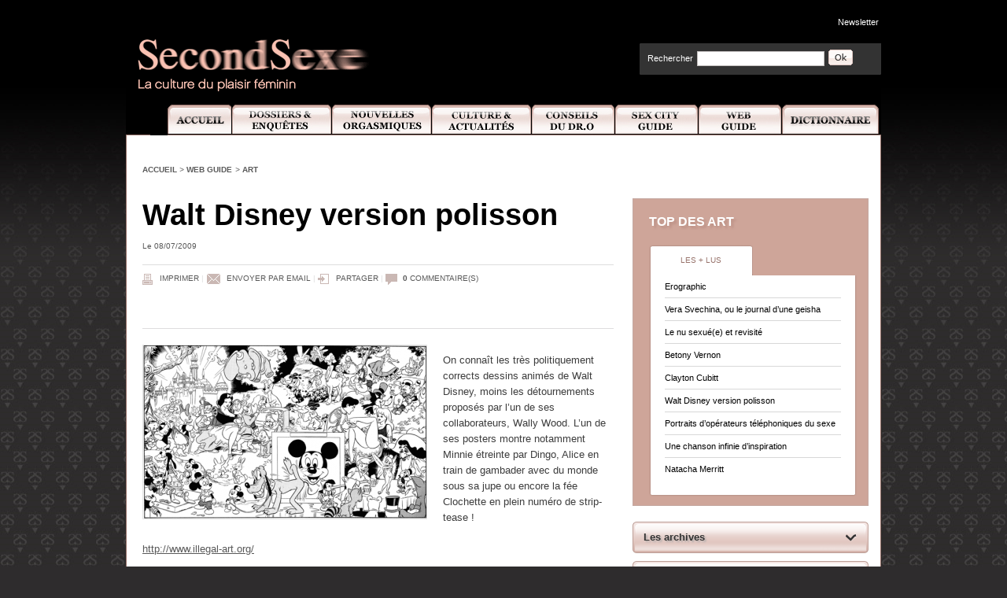

--- FILE ---
content_type: text/html; charset=utf-8
request_url: https://secondsexe.com/magazine/Walt-Disney-version-polisson.html
body_size: 5849
content:
  <!DOCTYPE html PUBLIC "-//W3C//DTD XHTML 1.0 Transitional//EN" "http://www.w3.org/TR/xhtml1/DTD/xhtml1-transitional.dtd">
  <html xmlns="http://www.w3.org/1999/xhtml" xml:lang="fr" lang="fr" dir="ltr">
    <head>
    <title>Walt Disney version polisson - Art - Web Guide </title>
      <meta name="description" content="On conna&#238;t les tr&#232;s politiquement corrects dessins anim&#233;s de Walt Disney, moins les d&#233;tournements propos&#233;s par l&#39;un de ses collaborateurs, Wally Wood. (...)" />
      <meta http-equiv="Content-Type" content="text/html; charset=utf-8" />



<link rel="shortcut icon" href="squelettes/favicon.ico" type="image/x-icon" />

<!-- head -->



<link rel="stylesheet" href="/bloccommun/css/style.css?e5" type="text/css" media="all" />
<link rel="icon" href="/favicon.ico" type="image/x-icon" />
<link rel="shortcut icon" href="/favicon.ico" type="image/x-icon" />


<script src="/bloccommun/js/jsCalls.js" type="text/javascript"></script>


<!--[if IE 6]>
	<script src="/bloccommun/js/DD_belatedPNG.min.js" type="text/javascript"></script>
	<script src="/bloccommun/js/ie6PNG.js" type="text/javascript"></script>
<![endif]-->
	
<meta name="msvalidate.01" content="A9C9533B1167C54EE53F3182087F1E04" />
<META name="y_key" content="fad6fcee8303fabf">
<META name="y_key" content="7379e3a719d4a0da">
<META name="y_key" content="fad6fcee8303fabf">

<!-- /head -->    </head>
	<body class="magazine">
	<script type="text/javascript">document.body.className += " hasJS";</script>
	<div id="page">
 <div id="header">
		<div id="logo">
		<a href="https://secondsexe.com/magazine"><img src="/bloccommun/images/logo-secondsexe.png" alt="SecondSexe - La culture du plaisir féminin" /></a>
	</div><!-- #logo -->
	<div id="topLinks">
		<ul>
			
			<li><a href="#footer_newsletter_form">Newsletter</a></li>
		</ul>
	</div><!-- #topLinks -->
	<div id="search">
		<ul>
			
		</ul>
		<div id="magazineSearch">
			<form name="magazineSearchForm" id="magazineSearchForm" method="post" action="/magazine/spip.php?page=recherche">
				<label for="magazineSearchFormInput">Rechercher</label>
				<input type="text" id="magazineSearchFormInput" name="recherche" />
				<button type="submit">
					<img src="/bloccommun/images/bt-ok.png" alt="Valider" />
				</button>
			</form>
		</div><!-- #magazineSearch -->
		
	</div>
	<div id="nav">
		<ul>
			<li id="item1"><a href="https://secondsexe.com/magazine">Accueil</a></li>
      <li id="item2"><a href="https://secondsexe.com/magazine/-Dossiers-.html">Dossiers et Enquêtes</a></li>
			<li id="item3"><a href="https://secondsexe.com/magazine/-Nouvelles-orgasmiques-.html">Nouvelles Orgasmiques</a></li>
      <li id="item4"><a href="https://secondsexe.com/magazine/-Cul-ture-Actu-.html">Culture et Actualité</a></li>
      <li id="item5"><a href="https://secondsexe.com/magazine/-Conseils-du-Dr-o-.html">Conseils Dr.O</a></li>
			<li id="item6"><a href="https://secondsexe.com/magazine/-Sex-City-Guide-.html">Sex City Guide</a></li>
			<li id="item7"><a href="https://secondsexe.com/magazine/-Web-Guide-.html">Web Guide</a></li>
			<li id="item8"><a href="https://secondsexe.com/magazine/-Dictionnaire-.html">Dictionnaire</a></li>
		</ul>
	</div>


</div>   
      <div id="content">
		<div id="topAd">
			

    <div id="mega_banniere"></div>
              <!--<script type="text/javascript">
                    var   so = new SWFObject("/bloccommun/banniere/content/728_90/swf/3.swf", "mega_banniere", "728", "90", "9.0.0", "#336699");
                          so.addParam("wmode", "transparent");
                          so.write("mega_banniere");
              </script>-->

		</div><!-- #topAd -->
		<div id="breadcrumb">
	<ul>
		<li><a href="/magazine/">Accueil</a> </li>
			
		<li><em>&gt;</em> <a href="-Web-Guide-.html">Web Guide</a></li>
			
		<li><em>&gt;</em> <a href="-Art-.html">Art</a></li>
		
		<li></li>
	</ul>
</div><!-- #breadcrumb -->		<div id="main">
			<div id="article" class="dossiers">
				<h1>Walt Disney version polisson</h1>
				<span></span>	
				<p class="date">Le 08/07/2009</p>
				<div class="tools">
        	<ul>
            <li class="print"><a href="#">Imprimer</a> | </li>
        		<li class="email"><a href="http://www.addthis.com/bookmark.php" class="addthis_button_email">Envoyer par email</a> |
            </li>
        		<li class="share">
        				<a href="http://addthis.com/bookmark.php?v=250&amp;username=ssxshare" class="addthis_button_compact">Partager</a>
            </li>
        		<li class="comments"> | 
        			
        			       <a href="#comments"><strong>0</strong> commentaire(s)</a>
        			
        		</li>
            <div style="margin:5px 0;">
                <iframe src="http://www.facebook.com/plugins/like.php?href=https://secondsexe.com/magazine/Walt-Disney-version-polisson.html&amp;layout=standard&amp;show_faces=false&amp;width=450&amp;action=recommend&amp;font=verdana&amp;colorscheme=light" scrolling="no" frameborder="0" allowTransparency="true" style="border:none; overflow:hidden; width:550px;"></iframe>
            </div>  
        	</ul>
    </div><!-- .tools -->  
    
     
            
         
    


<script type="text/javascript" src="http://s7.addthis.com/js/250/addthis_widget.js#username=ssxshare"></script>
<script type="text/javascript">
var addthis_config = {
     ui_language: "fr"
}
</script>				<img class='left' alt="" src="local/cache-vignettes/L360xH220/arton700-883bc.png" width='360' height='220' style='height:220px;width:360px;' />
				<p class="introduction"></p>
				<p>On connaît les très politiquement corrects dessins animés de Walt Disney, moins les détournements proposés par l&#8217;un de ses collaborateurs, Wally Wood. L&#8217;un de ses posters montre notamment Minnie étreinte par Dingo, Alice en train de gambader avec du monde sous sa jupe ou encore la fée Clochette en plein numéro de strip-tease&nbsp;!</p>

<p><a href="http://www.illegal-art.org/print/popups/orgy.html" class='spip_out' rel='external'>http://www.illegal-art.org/</a></p>
				<div class="tools">
        	<ul>
            <li class="print"><a href="#">Imprimer</a> | </li>
        		<li class="email"><a href="http://www.addthis.com/bookmark.php" class="addthis_button_email">Envoyer par email</a> |
            </li>
        		<li class="share">
        				<a href="http://addthis.com/bookmark.php?v=250&amp;username=ssxshare" class="addthis_button_compact">Partager</a>
            </li>
        		<li class="comments"> | 
        			
        			       <a href="#comments"><strong>0</strong> commentaire(s)</a>
        			
        		</li>
            <div style="margin:5px 0;">
                <iframe src="http://www.facebook.com/plugins/like.php?href=https://secondsexe.com/magazine/Walt-Disney-version-polisson.html&amp;layout=standard&amp;show_faces=false&amp;width=450&amp;action=recommend&amp;font=verdana&amp;colorscheme=light" scrolling="no" frameborder="0" allowTransparency="true" style="border:none; overflow:hidden; width:550px;"></iframe>
            </div>  
        	</ul>
    </div><!-- .tools -->  
    
     
            
         
    


<script type="text/javascript" src="http://s7.addthis.com/js/250/addthis_widget.js#username=ssxshare"></script>
<script type="text/javascript">
var addthis_config = {
     ui_language: "fr"
}
</script>				<div id="navigation">
					<div class="previous">
					
					<a href="Avoir-son-propre-parfum-dans-un.html">
						Article précédent
						<strong>Avoir son propre parfum,</strong>
					</a>
					
					</div><!-- .previous -->
					<div class="next">
						
						<a href="Vera-Svechina-ou-le-journal-d-une.html">
							Article suivant
							<strong>Vera Svechina, ou le&nbsp;(...)</strong>
						</a>
							
					</div><!-- .next -->					
				</div><!-- #navigation -->	
				</div><!-- #article -->
				<div id="comments">	
  					  
  <div id="errorMessage"></div><!-- #errorMessage -->   					
</div><!-- #comments -->	
				<div id="seemore" class="colorBox">
					
						
						<h2>A lire également dans la rubrique Art</h2>
				            
							<div>
								<h3><a href="Erotic-secret.html">Erotic-secret</a></h3>
								<div class="illustration left"><a href="Erotic-secret.html"><img class='spip_logos' alt="" src="local/cache-vignettes/L81xH78/arton2101-1a6e8.jpg" width='81' height='78' style='height:78px;width:81px;' /></a></div>
								<p>
									<a href="Erotic-secret.html">Erotic Secret est un site de vente d’objets d’art entièrement consacré à l’érotisme : vous y trouverez toutes les matières, du bronze à l’ivoire, toutes les cultures, de l’Himalaya à l’Afrique et même&nbsp;(...)</a>
								</p>				
							</div>
							<hr />
							
							<div>
								<h3><a href="Guerilla-Girls.html">Guerilla Girls</a></h3>
								<div class="illustration left"><a href="Guerilla-Girls.html"><img class='spip_logos' alt="" src="local/cache-vignettes/L63xH78/arton2044-233da.jpg" width='63' height='78' style='height:78px;width:63px;' /></a></div>
								<p>
									<a href="Guerilla-Girls.html">Parties d’un constat simple - le monde de l’art est misogyne et raciste -, les Guerilla Girls ont décidé de changer les règles du jeu à l’aide d’happenings, de posters et d’actions chocs, cachées sous&nbsp;(...)</a>
								</p>				
							</div>
							<hr />
							
							<div>
								<h3><a href="Bettina-Rheims.html">Bettina Rheims</a></h3>
								<div class="illustration left"><a href="Bettina-Rheims.html"><img class='spip_logos' alt="" src="local/cache-vignettes/L78xH78/arton1837-86777.jpg" width='78' height='78' style='height:78px;width:78px;' /></a></div>
								<p>
									<a href="Bettina-Rheims.html">A-t-on encore besoin de présenter Bettina Rheims ?

Photographe et réalisatrice, elle est l’une des artistes les plus fameuses en France. Érotique et provocante, la vision de Bettina Rheims ne manque&nbsp;(...)</a>
								</p>				
							</div>
							<hr />
							
				    			
					<p class="seeall">
						<a href="-Art-.html">Tous les articles Art</a>
					</p>
					
				</div><!-- .colorBox -->	
				<div id="alaune" class="colorBox">
	<h2>A la Une de SecondSexe</h2>
	
	<div>
		<h3><a href="Le-merkin-ou-la-mode-capillaire.html">Le merkin ou la mode capillaire autour du slip</a></h3>
		<div class="illustration left"><a href="Le-merkin-ou-la-mode-capillaire.html"><img class='spip_logos' alt="" src="local/cache-vignettes/L63xH78/arton3410-fbf60.png" width='63' height='78' style='height:78px;width:63px;' /></a></div>
		<p>
			<a href="Le-merkin-ou-la-mode-capillaire.html">Parfois, notre capacité à épuiser tous les systèmes est aussi fascinante que touchante. Épuisées par l’abondance de poils défendue par les hippies dans les années 70 — cette époque où l’on croyait&nbsp;(...)</a>
		</p>	
		<p class="seeall">
			
			<a href="-Tendance-.html">Tous les articles "Tendances"</a>
			
		</p>			
	</div>
	
	<hr />
	
	<div>
		<h3><a href="Celibataires-l-amour-a-l-ere-de-l.html">Célibataires&nbsp;: l&#8217;amour à l’ère de l’algorithme fatigué</a></h3>
		<div class="illustration left"><a href="Celibataires-l-amour-a-l-ere-de-l.html"><img class='spip_logos' alt="" src="local/cache-vignettes/L92xH52/arton3407-feea6.jpg" width='92' height='52' style='height:52px;width:92px;' /></a></div>
		<p>
			<a href="Celibataires-l-amour-a-l-ere-de-l.html">Depuis plus d’un quart de siècle, les applications de rencontre promettent de résoudre l’énigme de l’amour à coups d’algorithmes, de “matchs” et de compatibilités millimétrées. On croyait qu’il suffisait&nbsp;(...)</a>
		</p>
		<p class="seeall">
			
			<a href="-Etudes-.html">Tous les articles "Études"</a>
			
		</p>				
	</div>
	
</div><!-- .colorBox -->	
		</div><!-- #main -->
		<div id="sidebar">
				
			<div id="tops" class="colorBox">
				<h2>Top des Art</h2>
				<ul>
					<li id="topTab1"><a href="#topread">Les + lus</a></li>
					<li id="topTab2"><a href="#topcommented">Les + commentés</a></li>
				</ul>
				<div id="topread">
					<ul>
						                               
					    <li><a href="Erographic.html">Erographic </a></li>										 			
						                               
					    <li><a href="Vera-Svechina-ou-le-journal-d-une.html">Vera Svechina, ou le journal d&#8217;une geisha russe</a></li>										 			
						                               
					    <li><a href="Le-nu-sexue-e-et-revisite.html">Le nu sexué(e) et revisité</a></li>										 			
						                               
					    <li><a href="Betony-Vernon.html">Betony Vernon</a></li>										 			
						                               
					    <li><a href="Clayton-Cubitt.html">Clayton Cubitt</a></li>										 			
						                               
					    <li><a href="Walt-Disney-version-polisson.html">Walt Disney version polisson</a></li>										 			
						                               
					    <li><a href="Portraits-d-operateurs.html">Portraits d&#8217;opérateurs téléphoniques du sexe</a></li>										 			
						                               
					    <li><a href="Une-chanson-infinie-d-inspiration.html">Une chanson infinie d&#8217;inspiration pornographique</a></li>										 			
						                               
					    <li><a href="Natacha-Merritt.html">Natacha Merritt</a></li>										 			
									
					</ul>
				</div><!-- #topread -->
				<div id="topcommented">
					
				</div><!-- #topcommented -->	
			</div><!-- #tops -->			
			<div class="bt">
				<strong><a href="/magazine/spip.php?page=resultat_archive&amp;id_rubrique=48">Les archives</a></strong>
			</div><!-- .bt -->
			<div class="bt" id="seeAllSub">
				
				<strong><a href="-Web-Guide-.html">Tous les Web Guide</a></strong>
				
				<ul>
				
					
					<li><a href="-Art-.html">Art</a></li>
					
					<li><a href="-Blogs-.html">Blogs</a></li>
					
					<li><a href="-Culture-.html">Culture</a></li>
					
					<li><a href="-Curiosites,49-.html">Curiosités</a></li>
					
					<li><a href="-Design-.html">Design</a></li>
					
					<li><a href="-Pour-un-public-averti-.html">Pour un public averti</a></li>
					
					<li><a href="-Pratique-.html">Pratique</a></li>
					
					<li><a href="-Sante-.html">Santé</a></li>
					
				
				</ul>
			</div><!-- .bt -->	
					
			<div class="ad">
                                        
                        </div><!-- .ad -->
			<div id="cloud" class="box">
	<h2>Mots clés</h2>
	<ul id="ssxCloud">
		 
			
			<li><a href="+-Erotisme-+.html" class="size3">Erotisme</a></li>
		 
			
			<li><a href="+-Pub-marketing-sexuel-+.html" class="size5">Pub &amp; marketing sexuel</a></li>
		 
			
			<li><a href="+-Sexe-amour-+.html" class="size3">Sexe &amp; amour</a></li>
		 
			
			<li><a href="+-Sexe-argent-+.html" class="size5">Sexe &amp; argent</a></li>
		 
			
			<li><a href="+-Strip-tease-+.html" class="size2">Strip-tease</a></li>
		 
			
			<li><a href="+-Sexe-religion-+.html" class="size1">Sexe &amp; religion</a></li>
		 
			
			<li><a href="+-Sexe-sport-+.html" class="size4">Sexe &amp; sport</a></li>
		 
			
			<li><a href="+-Androgynie-+.html" class="size1">Androgynie</a></li>
		 
			
			<li><a href="+-Fantasme,33-+.html" class="size4">Fantasme</a></li>
		 
			
			<li><a href="+-IST-+.html" class="size2">IST</a></li>
		
	</ul>				
</div><!-- #cloud -->			<div id="ssx" class="colorBox">
	
	<h2>SecondSexe</h2>
	<ul>
		<li class="email"><a href="#footer_newsletter_form">Recevez le meilleur de SecondSexe par email</a></li>
		<li class="rss"><a href="/magazine/spip.php?page=rss" target="_blank">Suivez l’actualité SecondSexe en temps réel</a></li>
		<li class="facebook"><a href="https://www.facebook.com/pages/Second-Sexe/329814947196?ref=ts" target="_blank">Devenez Fan de SecondSexe</a></li>
		<li class="twitter"><a href="https://twitter.com/SecondSexe" target="_blank">Suivez-nous sur Twitter</a></li>
		<li class="netvibes"><a href="https://eco.netvibes.com/widgets/373331/secondsexe-la-culture-du-plaisir-au-feminin" target="_blank">Diffusez l'actualité SecondSexe grâce au Widget Netvibes</a></li>					
	</ul>
	
</div><!-- #ssx -->		</div><!-- #sidebar -->
	</div><!-- #content -->	
      <div id="footer">
		<div>
		
			<ul>
				<li>
					<strong><a href="https://www.secondsexe.com/magazine/">Le Magazine</a></strong>
					<ul>
						<li><a href="https://www.secondsexe.com/magazine/-Dossiers-.html">Dossiers</a></li>
						<li><a href="https://www.secondsexe.com/magazine/-Cul-ture-Actu-.html">Cul(ture) &amp; Actu</a></li>
						<li><a href="https://www.secondsexe.com/magazine/-Nouvelles-orgasmisques-.html">Nouvelles orgasmiques</a></li>
						<li><a href="https://www.secondsexe.com/magazine/-Conseils-du-Dr-o-.html">Conseils du Dr. O.</a></li>
						<li><a href="https://www.secondsexe.com/magazine/-Sex-City-Guide-.html">Sex City Guide</a></li>
						<li><a href="https://www.secondsexe.com/magazine/-Web-Guide-.html">Web Guide</a></li>
					</ul>
				</li>				
			</ul>
			
			
			<ul class="inline">
				<li>
					<strong><a href="https://www.secondsexe.com/magazine/-Dictionnaire-.html">Dictionnaire</a></strong>
	       <ul>
	<li>
		<a href="/magazine/-rubrique230-.html">A</a>
		</li>
	<li>
		<a href="/magazine/-rubrique233-.html">B</a>
		</li>
	<li>
		<a href="/magazine/-rubrique234-.html">C</a>
		</li>
	<li>
		<a href="/magazine/-rubrique235-.html">D</a>
		</li>
	<li>
		<a href="/magazine/-rubrique236-.html">E</a>
		</li>
	<li>
		<a href="/magazine/-rubrique237-.html">F</a>
		</li>
	<li>
		<a href="/magazine/-rubrique240-.html">G</a>
		</li>
	<li>
		<a href="/magazine/-rubrique241-.html">H</a>
		</li>
	<li>
		<a href="/magazine/-rubrique242-.html">I</a>
		</li>
	<li>
		<a href="/magazine/-rubrique243-.html">J</a>
		</li>
	<li>
		<a href="/magazine/-rubrique244-.html">K</a>
		</li>
	<li>
		<a href="/magazine/-rubrique245-.html">L</a>
		</li>
	<li>
		<a href="/magazine/-rubrique246-.html">M</a>
		</li>
	<li>
		<a href="/magazine/-rubrique247-.html">N</a>
		</li>
	<li>
		<a href="/magazine/-rubrique248-.html">O</a>
		</li>
	<li>
		<a href="/magazine/-rubrique252-.html">P</a>
		</li>
	<li>
		<a href="/magazine/-rubrique253-.html">Q</a>
		</li>
	<li>
		<a href="/magazine/-rubrique254-.html">R</a>
		</li>
	<li>
		<a href="/magazine/-rubrique255-.html">S</a>
		</li>
	<li>
		<a href="/magazine/-rubrique256-.html">T</a>
		</li>
	<li>
		<a href="/magazine/-rubrique257-.html">U</a>
		</li>
	<li>
		<a href="/magazine/-rubrique258-.html">V</a>
		</li>
	<li>
		<a href="/magazine/-rubrique260-.html">X</a>
		</li>
	<li>
		<a href="/magazine/-rubrique261-.html">Y</a>
		</li>
	<li>
		<a href="/magazine/-rubrique262-.html">Z</a>
		</li>
</ul>				</li>				
			</ul>
			<div>
			
				
				
				     <form action="#" method="post" accept-charset="utf-8" id="footer_newsletter_form">
					<p>Newsletter SecondSexe</p>
					<label for="addressfooter_secondsexe">Restez informé de toute l'actualité SecondSexe :</label>
					<input type="text" class="swap_value" name="addressfooter_secondsexe" id="addressfooter_secondsexe" value="" />
					<button type="submit">
						<img src="/bloccommun/images/bt-ok.png" alt="Valider" />
					</button>
				</form>
				
				
				
			</div>
		</div>
		<div id="footerSecondSexe">
			<dl>
				<dt>
					Les sites SecondSexe :
				</dt>
				<dd>
					SecondSexe <span>|</span> 
				</dd>
				<!-- <dd>
						<a href="https://www.cinemasecondsexe.com">CinemaSecondSexe</a>  
				</dd>-->
				
			</dl>
		</div>
		<ul>

		  
		  <li><a href="https://www.secondsexe.com/magazine/-Espace-Presse-.html">Espace Presse</a> | </li>
		  
			<li><a href="https://www.secondsexe.com/magazine/-Parutions-presse-.html">Parutions Presse</a> | </li>
        	<li><a href="/magazine/Qui-sommes-nous.html">Qui sommes nous ?</a> | </li>
			<li><a href="/magazine/Liens-partenaires.html">Partenaires</a> | </li>
       		<li><a href="https://www.secondsexe.com/magazine/Contact.html">Contact</a>  </li>
		<li><a href="https://www.secondsexe.com/magazine/Mentions-legales.html">Mentions légales</a></li>
        	
		</ul>
	</div>
</div>



  <script type="text/javascript">

  var _gaq = _gaq || [];
  _gaq.push(['_setAccount', 'UA-9294752-2']);
  _gaq.push(['_trackPageview']);

  (function() {
    var ga = document.createElement('script'); ga.type = 'text/javascript'; ga.async = true;
    ga.src = ('https:' == document.location.protocol ? 'https://ssl' : 'http://www') + '.google-analytics.com/ga.js';
    var s = document.getElementsByTagName('script')[0]; s.parentNode.insertBefore(ga, s);
  })();

</script>

<!-- Google tag (gtag.js) --> <script async src="https://www.googletagmanager.com/gtag/js?id=G-B7J60QB7ZD"></script> <script> window.dataLayer = window.dataLayer || []; function gtag(){dataLayer.push(arguments);} gtag('js', new Date()); gtag('config', 'G-B7J60QB7ZD'); </script>    </body>
  </html>
 				   



--- FILE ---
content_type: text/css
request_url: https://secondsexe.com/bloccommun/css/style.css?e5
body_size: 16345
content:
f#FFFFFF html{margin:0;padding:0;background:url(/bloccommun/images/bg-html.jpg) #2e2c2d;}
body{padding:0;margin:0;font:13px Verdana, Tahoma, Helvetica, Arial, sans-serif;color:#3d3d3d;}
body.boutique{background:url(/bloccommun/images/bg-page.jpg) left top repeat-x #2e2c2d;}
body.magazine{background:url(/bloccommun/images/bg-page.jpg) left top repeat-x #2e2c2d;}
body.conciergerie{background:url(/bloccommun/images/bg-page.jpg) left top repeat-x #2e2c2d;}
body.malometre{background:url(/bloccommun/images/bg-page.jpg) left top repeat-x #2e2c2d;}
body.dictionnaire{background:url(/bloccommun/images/bg-page.jpg) left top repeat-x #2e2c2d;}
body.vod{background:url(/bloccommun/images/bg-page.jpg) left top repeat-x #2e2c2d;}
img, table, td, form, fieldset, h1, h2, h3, h4, h5, h6, ul, li, p{margin:0;padding:0;border:0;}
h1{padding:5px 0;}
a{color:#595959;outline:none;text-decoration:none;}
abbr, acronym{border:none;}
label{cursor:pointer;}
.floatLeft{float:left;}
.floatRight{float:right;}
.a-right{text-align:right;}
hr{border:none;color:#999;margin:0;background:#999;height:1px;clear:both;}
button{border:0;border:none;background:transparent;overflow:visible;padding:0;margin:0;cursor:pointer;}
#page{display:block;margin:0 auto;padding:0;width:960px;}
#content{min-height:500px;background:#fff;border-left:1px solid #97726a;border-right:1px solid #97726a;display:block;margin:172px 0 0;padding:25px 0 65px;width:958px;zoom:1;}
* html #content{height:1%;}
#content:after{content:".";display:block;height:0;clear:both;visibility:hidden;}
.conciergerie #content{background:#000;}
#main{display:block;float:left;margin:0;padding:15px 0 0 20px;width:599px;zoom:1;}
* html #main{height:1%;}
.cms-home #main{margin-top:-13px;}
*+html .cms-home #main{margin-top:0px;}
.checkout-onepage-index #main{padding:0 20px 0 30px;width:658px;margin:0 0 35px;}
#main.wide{padding:0 20px;width:899px;}
#main.contributif {width:899px;}
#main.contributif h1, #main.contributif h2{font-family:Georgia;font-weight:bold;}
#main.contributif h1{text-align:center;font-size:30px;margin:0 0 10px 0}
#main.contributif h2 {text-align:left;font-size:19px;}
#main.contributif p{text-align:center;font-family:verdana;font-size:14px;}
#main.contributif div.top p{width:750px;margin:auto;line-height:24px;}
#main.contributif div.bloc{clear:both;    height: 305px;}
#main.contributif .bloc h2{text-align:left;margin:25px 0;}
#main.contributif .bloc p{text-align:left;line-height:24px;}
#main.contributif .bloc img.spip_logos{margin:5px 25px 10px 10px;border:1px solid #cccccc;}
#main.contributif p.conclu{font-family:Georgia;font-size:26px;margin:30px 0 10px 0;}
#main.contributif .button_set{position: relative;top: 55px;}


#sidebar{float:right;padding:15px 15px 0 0;margin:0;width:300px;}
.checkout-onepage-index #sidebar{width:230px;}
#header{background:#000;display:block;padding:20px 0 0 0;position:absolute;z-index:99;zoom:1;top:0;width:960px;}
* html #header{height:1%;}
#header:after{content:".";display:block;height:0;clear:both;visibility:hidden;}
#logo{float:left;height:113px;margin:0;padding:0;width:565px;}
#logo img{display:block;padding:30px 0 0 15px;}
.vod #logo img{padding:0 0 0 15px;}
#topLinks{float:right;padding:0 0 20px 0;width:370px;}
#topLinks ul{list-style-type:none;margin:0;padding:0;}
#topLinks ul li{color:#807f7f;float:right;padding:0 3px 0 0;}
#topLinks ul li a{color:#fff;font-size:11px;}
#topLinks ul li.basket a{background:url(/bloccommun/images/icons.png) 0 -460px no-repeat;margin:0;padding:0 0 0 20px;}
#header form{display:block;margin:0;padding:0;width:307px;}
#search{float:right;height:61px;margin:0;overflow:hidden;padding:0;width:307px;}
#search ul{list-style-type:none;margin:0;padding:0;}
#search ul li{background:url(/bloccommun/images/bg-search.png) 0 0 no-repeat;float:right;height:21px;margin:0 0 0 1px;padding:0 0 0 10px;width:76px;text-transform:uppercase;}
#search ul li#boutiqueTab{background-position:0 0;}
#search ul li#boutiqueTab.tabs-selected{background-position:0 -21px;}
#search ul li#magazineTab{background-position:-87px 0;}
#search ul li#magazineTab.tabs-selected{background-position:-87px -21px;}
#search ul li a{color:#fff;display:block;font-size:10px;height:21px;line-height:21px;}
#search label{color:#fff;float:left;font-size:11px;padding:3px 5px 0 0;}
#search input{border:1px solid #c1bdbc;float:left;font-family:Verdana, Arial, sans-serif;font-size:10px;height:13px;padding:2px 5px;margin:0 5px 0 0;width:150px;}
#search button{position:relative;top:-2px;}
#boutiqueSearch, #magazineSearch{background:url(/bloccommun/images/bg-search.png) 0 -82px no-repeat;height:30px;margin:0;padding:10px 0 0 10px;width:297px;}
.vod #boutiqueSearch, .vod #magazineSearch{background:none;}
#magazineSearch{background-position:0 -42px;}
.tabs-hide{display:none;}
.tabs-nav{list-style-type:none;margin:0;padding:0;}
.tabs-nav:after{display:block;clear:both;content:" ";}
#nav{background:url(/bloccommun/images/bg-nav-container.png) 0 38px repeat-x;clear:both;display:block;padding:0;zoom:1;}
* html #nav{height:1%;}
#nav:after{content:".";display:block;height:0;clear:both;visibility:hidden;}
#nav{background:url(/bloccommun/images/bg-nav-container.png) 0 38px repeat-x;clear:both;display:block;padding:0;zoom:1;}
* html #nav{height:1%;}
#nav:after{content:".";display:block;height:0;clear:both;visibility:hidden;}
#nav ul{clear:both;list-style-type:none;margin:0;padding:0 0 0 31px;}
.vod #nav ul{padding:0 0 0 285px;}
#nav ul li{float:left;display:block;margin:0;padding:0;}

#nav ul li a{display:block;height:39px;margin:0;padding:0;background:url(/bloccommun/images/nav-mag.jpg) left top no-repeat;text-indent:-9999em;}
#nav ul li#item1 a{background-position: -31px 0;width: 103px;}
#nav ul li#item2 a{background-position:-136px 0;width:127px;}
#nav ul li#item3 a{ background-position: -263px 0;width: 129px;}
#nav ul li#item4 a{background-position: -392px 0;width:126px;}
#nav ul li#item5 a{background-position:-518px 0;width:106px;}
#nav ul li#item6 a{background-position:-624px  0;width:106px;}
#nav ul li#item7 a{background-position:-730px  0;width:106px;}
#nav ul li#item8 a{background-position:-836px   0;width:126px;}


.category-films-x-a-telecharger #nav ul li#item2 a{background-position:-277px -39px !important;}
.vod #nav ul li a{background:url(/bloccommun/images/nav-vod-saint-valentin.jpg) left top no-repeat;}
.vod.cms-home #nav ul li#item1 a{background-position:-16px -39px;}
.vod #nav ul li#item1 a{background-position:-16px 0px;}
.vod #nav ul li#item1 a:hover{background-position:-16px -39px;}
.vod #nav ul li#item1 a{width:103px;}
.vod #nav ul li#item2 a{background-position:-277px 0;width:113px;}
.vod #nav ul li#item_coffret a{background-position:-120px 0;width:157px;}
.vod #nav ul li#item_coffret a:hover{background-position:-120px -40px;}
.vod #nav ul li#item3 a{width:154px;background-position:-390px 0;}
.vod #nav ul li#item3 a:hover, .vod.category-livres-audio #nav ul li#item3 a{background-position:-390px -39px;}
.vod #nav ul li#item4 a{background-position:-544px 0;}
.vod #nav ul li#item4 a:hover{background-position:-544px -39px;}
#topAd{clear:both;display:block;margin:-10px 0 10px;padding:0;text-align:center;}
.subNav{background:url(/bloccommun/images/bg-subnav.png) left top no-repeat;height:405px;left:-999em;position:absolute;margin:-1px 0 0 0;z-index:20;width:960px;}
.vod .subNav{}
.subNav ul{list-style-type:none;margin:0;padding:0;}
.col1, .col2, .col3{float:left;margin:20px 0 0 0;padding:0 15px;width:287px;}
.col1 ul, .col2 ul, .col3 ul{padding:0 0 0 -13px;height:205px;}
.col1 ul.last, .col2 ul.last, .col3 ul.last{height:auto;}
#subitem3 .col1 ul, #subitem3 .col2 ul{height:100px;}
.col1 li, .col2 li, .col3 li{float:left;margin:0;padding:0 13px 3px 0;width:130px;}
.vod .col1 li{padding:0 5px 5px 0;width:133px;}
.magazine #subitem3 .col2 li, .boutique #subitem3 .col2 li, .conciergerie #subitem3 .col2 li, .forum #subitem3 .col2 li{float:none;width:auto;}
.col1 p a, .col2 p a, .col3 p a{display:block;color:#000;font:bold 12px Georgia, Garamond, Arial, serif;margin:0;padding:0 0 3px 0;text-transform:uppercase;}
.col1 li a, .col2 li a, .col3 li a{color:#524a4b;font-size:11px;}
.col1 hr, .col2 hr, .col3 hr{background:#ddccc7;margin:0 0 15px 0;}
.col2{border-left:1px solid #c0a39b;border-right:1px solid #c0a39b;}
.magazine #subitem3 .col2, .boutique #subitem3 .col2, .conciergerie #subitem3 .col2, .forum #subitem3 .col2{height:372px;}
.vod .col1{border:none;}
#subitem2 .col1, #subitem2 .col2, #subitem2 .col3{height:372px;}
.vod #subitem2 .col3 p, #subitem3 .col3 p{display:block;color:#000;font:bold 12px Georgia, Garamond, Arial, serif;margin:0;padding:0 0 5px 0;text-transform:uppercase;}
.vod #subitem2 .col3 ul, #subitem3 .col3 ul{list-style-type:none;margin:0;padding:0;}
.vod #subitem2 .col3 ul li, #subitem3 .col3 ul li{display:block;float:none;min-height:95px;height:auto !important;height:95px;margin:0;padding:10px 0 5px 0;width:auto;}
.uneBoutique ul li:after{content:".";display:block;height:0;clear:both;visibility:hidden;}
.vod .col3 ul li{width:auto;border:none;}
.col3 ul li a img{float:left;margin:0 10px 5px 0;padding:0;width:70px;}
*:first-child+html #subitem3 .col3 ul li a img{margin:0 10px 0 0;}
.vod #subitem2 .col3 ul li p, #subitem3 .col3 ul li p{color:#524a4b;float:right;font:normal 11px Verdana, Tahoma, Helvetica, Arial, sans-serif;margin:0;padding:0;text-transform:none;width:195px;}
.vod #subitem2 .col3 ul li p strong, #subitem3 .col3 ul li p strong{font:bold 13px Georgia, Garamond, Arial, serif;display:block;margin:0;padding:0 7px 0 0;}
.vod #subitem2 .col3 ul li p.priceInfos, #subitem3 .col3 ul li p.priceInfos{padding:5px 0 0 0;}
.vod #subitem2 .col3 ul li p.priceInfos strong, #subitem3 .col3 ul li p.priceInfos strong{font-size:16px;}
.vod #subitem2 .col3 ul li p.priceInfos img, #subitem3 .col3 ul li p.priceInfos img{margin:5px 0 0 0;width:auto;}
#subitem3 .col3 ul ul{clear:both;}
#subitem3 .col3 ul li li{border:none;display:inline;font-size:9px;height:auto;text-transform:uppercase;}
#no_item_cart_menu{margin-top:25px;}
#no_item_cart_menu h2{font-size:14px;margin-bottom:10px;}
#no_item_cart_menu p{font-weight:bold;margin-top:5px;font-size:11px;}
#no_item_cart_menu a:hover{text-decoration:underline;}
#no_item_cart_menu ul{list-style:none;width:370px;}
#no_item_cart_menu li{margin:4px 0px;}
#no_item_cart_menu .col1{padding-left:0px !important;}
#no_item_cart_menu .col1 ul, #no_item_cart_menu .col2 ul, #no_item_cart_menu .col3 ul{height:95px;}
#no_item_cart_menu .col2{border-left:1px solid #C0A39B;border-right:none;}
#breadcrumb{clear:both;display:block;margin:0;padding:10px 0 15px 20px;}
#main #breadcrumb{padding:10px 0 15px 0;}
#breadcrumb ul{list-style-type:none;margin:0;padding:0;}
#breadcrumb li{color:#595959;display:inline;font-size:10px;text-transform:uppercase;}
#breadcrumb a{color:#595959;font-weight:bold;}
#breadcrumb strong{font-weight:normal;}
#archives{position:relative;min-height:300px;height:auto !important;height:300px;}
#navArchives{margin:0 0 0 -20px;width:597px;overflow:hidden;zoom:1;}
* html #navArchives{height:1%;}
#navArchives:after{content:".";display:block;height:0;clear:both;visibility:hidden;}
#navArchives ul{list-style-type:none;padding:0;margin:0;}
#navArchives ul li{border:1px solid #fff;border-right:none;float:left;margin:0;padding:0;text-align:center;text-transform:uppercase;width:148px;}
#navArchives ul li a{background-color:#edeceb;color:#595959;display:block;height:36px;font-size:10px;line-height:36px;margin:0;padding:0;}
#navArchives ul li#subCategories a{background:url(/bloccommun/images/bg-subcategory.png) 90% 50% no-repeat #edeceb;}
#navArchives ul li.current a, #navArchives ul li.current a:hover{background-color:#fff;color:#97726a;}
#navArchives ul li.over a, #navArchives ul li a:hover{background-color:#f5ebe8;font-weight:bold;}
#navArchives ul li#subCategories.over a, #navArchives ul li#subCategories a:hover{background-color:#f5ebe8;font-weight:bold;}
#navArchivesSubCategories{background:#f5ebe8;left:-999em;margin:-10px 0 0 0;padding:15px 0;position:absolute;width:597px;z-index:10;}
#navArchivesSubCategories ul{list-style-type:none;padding:0;margin:0;}
#navArchivesSubCategories li{float:left;margin:0;padding:0 20px 5px 20px;width:152px;}
#navArchivesSubCategories a{background:#f5ebe8;color:#524a4b;font-size:10px;}
#navArchivesSubCategories a:hover{font-weight:bold;}
.pagination{display:block;clear:both;text-align:right;}
.pagination .on{font-weight:bold;}
.colorBox{background:Â€#fff;border:1px solid #c4a8a1;margin:0 0 20px 0;overflow:hidden;padding:0 20px 10px 20px;width:557px;zoom:1;}
#sidebar .colorBox{width:258px;}
* html .colorBox{height:1%;}
.colorBox:after{content:".";display:block;height:0;clear:both;visibility:hidden;}
.colorBox div{padding:0 0 10px 0;zoom:1;}
* html .colorBox div{height:1%;}
#drO .colorBox{padding:0;width:597px;}
.colorBox div:after{content:".";display:block;height:0;clear:both;visibility:hidden;}
.colorBox div.question{background:url(/bloccommun/images/bg-quote-left.png) 20px 15px no-repeat #fefefe;padding:10px 20px;min-height:36px;height:auto !important;height:36px;}
.colorBox div.odd{background-color:#f9f4f3;}
.colorBox div.answser{background:url(/bloccommun/images/bg-answser.png) 20px 15px no-repeat #f9f4f3;padding:10px 20px;}
.colorBox blockquote{background:url(/bloccommun/images/bg-quote-right.png) right bottom no-repeat;margin:0;padding:0;min-height:36px;height:auto !important;height:36px;}
.colorBox .answser blockquote{background:none;}
.colorBox h2{background:url(/bloccommun/images/bg-purple.png) left top repeat-x;color:#fff;display:block;font:bold 16px Georgia, Garamond, Arial, serif;margin:0 0 0 -20px;zoom:1;padding:20px;text-shadow:3px 3px 3px #bc9186;text-transform:uppercase;}
#drO .colorBox h2{margin:0;}
#content .colorBox h2{width:557px;}
#sidebar .colorBox h2{width:258px;}
.colorBox h3 a{color:#000;display:block;font:bold 18px Georgia, Garamond, Arial, serif;margin:0;padding:15px 0;}
.colorBox p{font-size:11px;line-height:1.2em;}
#drO .colorBox p{font-size:12px;line-height:1.6em;padding:0 60px;}
#drO .colorBox p.date{clear:both;color:#595959;display:block;font-size:10px;line-height:1;margin:0;padding:20px 0 10px 20px;}
#drO a.spip_out{text-decoration:underline;}
.seeall{display:block;margin:0;padding:5px 0 0 0;text-align:right;}
#alaune .seeall{padding:20px 0 0 0;}
#drO .seeall{padding:10px 0 0 0;}
.seeall a{background:url(/bloccommun/images/bt-next.png) 100% 9px no-repeat;font-size:10px;font-weight:bold;padding:5px 15px 0 0;text-transform:uppercase;}
#drO .seeall a{font-size:12px;text-transform:none;}
.productList .seeall{padding:0 20px;}
#link_product_list ol{margin:0px;padding:0px;}
#link_product_list .pager{margin:0px;padding:0px;}
.postmeta{clear:both;margin:10px 0px 10px 0px;padding:0px 0px 10px 0px;}
#article .postmeta{border-bottom:1px solid #DEDDDE;overflow:hidden;}
.colorBox .postmeta{padding:10px 0 0 0;}
.postmeta ul{list-style-type:none;margin:0;padding:0;}
.postmeta li{border:none;display:block;font-size:10px;text-transform:uppercase;float:left;margin:2px 0;}
.postmeta li.comments{margin:2px 3px;}
.postmeta li.category a{background:url(/bloccommun/images/icons.png) 0 -489px no-repeat;color:#595959;padding:0 0 10px 17px;}
.postmeta li.comments a{background:url(/bloccommun/images/icons.png) 0 -112px no-repeat;color:#595959;padding:0 0 10px 22px;}
#list{}
#list div{display:block;padding:20px 0;zoom:1;}
* html #list div{height:1%;}
#list div:after{content:".";display:block;height:0;clear:both;visibility:hidden;}
#list p.comments{display:block;padding:0;line-height:1;}
#list .ad{padding:0 0 20px 0;}
#list p.comments a{background:url(/bloccommun/images/icons.png) 0 -112px no-repeat;color:#595959;display:block;font-size:10px;font-weight:bold;margin:0;padding:0 0 10px 22px;text-transform:uppercase;}
#main .illustration{border:1px solid #e4e4e4;}
#main .left{float:left;margin:0 20px 0 0;padding:0;font-size:9px;}
#main .right{float:right;margin:0 0 0 20px;padding:0;}
#main .backroomrub img{overflow:hidden;width:240px;}
#main #seemore .backroomrub img{height:72px;width:92px;}
#list h2 a, #list h3 a{color:#595959;display:block;font-size:10px;font-weight:bold;margin:0;padding:0 0 17px 0;text-transform:uppercase;}
#list.list h2{display:none;}
#list h3 a, #list h4 a{color:#999;display:block;font-family:Georgia, Garamond, Arial, serif;font-size:14px;margin:0;padding:0 0 3px 0;}
#list h4 a{color:#000;display:block;font-size:36px;margin:0;padding:0 0 12px 0;}
#list p{line-height:1.6em;}
#focushp{background:#efeeed;display:block;height:388px;clear:both;margin-top:20px;}
#slideShowHP{background:#FFF;display:block;float:left;height:388px;margin:0;padding:0;width:639px;top:0;left:0;overflow:hidden;}
.cinema{background:#000 !important;}
.boutique #slideShowHP, .vod #slideShowHP{width:597px;height:386px;}
.vod #slideShowHP{margin-top:15px;margin-bottom:20px;}
.boutique #slideShowHP{padding-top:-15px;}
.boutique #slideShowHP ul{width:599px;}
.boutique #slideShowHP ul li{border:1px solid grey;width:595px;}
.boutique #slideShowHP ul li div span{top:259px;background:url(/bloccommun/images/bg-carrousel-hp.png);display:block;left:0;height:50px;overflow:hidden;padding:20px;position:absolute;text-align:left;width:600px;z-index:10;}
.boutique #slideShowHP ul li div div{top:248px;display:block;left:0;overflow:hidden;padding:20px;position:absolute;text-align:left;width:550px;z-index:11;}
*+html .boutique #slideShowHP ul li div div{padding:40px 20px 20px 20px;}
.boutique #slideShowHP ul li div div.price-box{color:#fff;font:bold 20px Georgia, Garamond, Arial, serif;float:left;position:static;width:340px;height:30px;padding:5px 0 0 0;margin:0 0 0 0;overflow:visible;}
.boutique #slideShowHP .striked{color:white;width:219px;}
.boutique #slideShowHP ul li div span{top:260px;display:block;left:0;height:120px;overflow:hidden;padding:20px;position:absolute;text-align:left;width:600px;z-index:10;}
.boutique #slideShowHP ul li div, .vod #slideShowHP ul li div{width:599px;}
.boutique #slideShowHP img.visuel_produit{margin-top:15px;margin-left:10px;}
.boutique #slideShowHP ul li div div span{background:none;width:auto;left:0;float:right;font-size:25px;position:static;padding:0;text-align:right;}
.boutique #slideShowHP ul li div div{width:510px;}
.boutique #slideShowHP ul li div h3{color:#FFFFFF;display:block;font:bold 30px Georgia,Garamond,Arial,serif;margin:0;padding:0;}
.vod #slideShowHP ul{width:599px;}
.vod #slideShowHP ul li div div span{background:none;width:auto;left:0;float:right;font-size:25px;position:static;padding:0;text-align:right;}
#slideShowHP ul{list-style-type:none;display:block;height:388px;margin:0;padding:0;width:639px;top:-10px;left:0;}
#slideShowHP ul li{display:block;clear:both;margin:0;padding:0;}
#slideShowHP ul li img.carrousel{margin-top:-60px;}
#slideShowHP ul li div{overflow:hidden;display:block;height:388px;margin:0;padding:0;position:relative;width:639px;text-align:center;top:-14px;}
#slideShowHP ul li div span{top:215px;background:url(/bloccommun/images/bg-carrousel-hp.png);display:block;left:0;height:120px;overflow:hidden;padding:20px;position:absolute;text-align:left;width:600px;z-index:10;}
#slideShowHP ul li div div{top:213px;display:block;left:0;height:109px;overflow:hidden;padding:20px;position:absolute;text-align:left;width:550px;z-index:11;}
* html #slideShowHP ul li div{margin:-15px 0 0 0;}
*:first-child+html #slideShowHP ul li div{margin:-15px 0 0 0;}
.vod #slideShowHP ul li div div{width:510px;}
.vod #slideShowHP ul li div div.price-box{color:#fff;font:bold 20px Georgia, Garamond, Arial, serif;float:left;position:static;width:340px;height:30px;padding:5px 0 0 0;margin:10px 0 0 0;overflow:visible;}
#slideShowHP .striked{color:#fac2b2;float:left;font-size:16px;font-style:normal;padding:8px 0 0 0;text-decoration:line-through;width:200px;text-align:right;}
.vod #slideShowHP ul li div div.price-box{width:360px;}
#slideShowHP ul li div h2 a{color:#fff;display:block;font-size:10px;margin:0;padding:0 0 8px 0;text-transform:uppercase;}
#slideShowHP ul li div h3 a{color:#fff;display:block;font:bold 30px Georgia, Garamond, Arial, serif;margin:0;padding:0;}
#slideShowHP ul li div p a{color:#fff;display:block;font:14px Georgia, Garamond, Arial, serif;margin:0;padding:0;}
#slideShowHP ul li button{left:25px;margin:10px 0 0;position:relative;}
#navSlideShowHP{position:relative;top:365px;height:15px;padding:5px 10px;margin:0;z-index:20;background:#000;}
#slideShowHP .logo_slide_show{position:relative;top:-20px;height:388px !important;}
#navSlideShowHP a{background:url(/bloccommun/images/bg-carrousel-hp-paging.png) left top no-repeat;display:block;float:left;height:11px;margin:0;overflow:hidden;padding:0 11px 0 0;width:11px;text-indent:-999em;}
#navSlideShowHP a.activeSlide{background-position:0 -11px;}
#news{background:url(/bloccommun/images/bg-news.png) left top no-repeat;display:block;float:right;height:353px;margin:20px 18px 0 0;overflow:hidden;}
* html #news{margin-right:9px;}
#news h2{border-bottom:1px solid #d8d8d8;color:#595959;font-size:10px;margin:0;padding:0 0 10px 0;text-transform:uppercase;}
#news ul{display:block;list-style-type:none;margin:0;padding:0;}
#news li{border-bottom:1px solid #d8d8d8;display:block;height:28px;line-height:28px;overflow:hidden;margin:0;padding:0;}
* html #news li{height:26px;line-height:26px;}
*:first-child+html #news li{height:26px;line-height:26px;}
#news li a{display:block;color:#000;font-family:Verdana, Arial, sans-serif;font-size:11px;}
#news p{display:block;margin:0;padding:10px 0 0 0;text-align:right;}
#news p a{background:url(/bloccommun/images/bt-next.png) 100% 2px no-repeat;color:#595959;display:block;font-size:10px;margin:0;padding:0 15px 0 0;text-transform:uppercase;}
#article{margin:0;padding:0 0 20px 0;}
#article.wide{padding:0 20px 20px 20px;}
#article h1{color:#000;display:block;font:bold 38px Georgia, Garamond, Arial, serif;margin:0;padding:0;}
#article h2{display:block;font-size:14px;font-weight:bold;margin:0;padding:25px 0 0 0;}
.date{clear:both;color:#595959;display:block;font-size:10px;line-height:1;margin:0;padding:10px 0 0 0;}
#article p{line-height:1.6em;padding:10px 0;}
#article .spip_out{text-decoration:underline;}
#article .left{border:1px solid #e4e4e4;float:left;margin:20px 20px 20px 0;padding:0;}
#article .right{border:1px solid #e4e4e4;float:right;margin:0 0 20px 20px;padding:0;}
#article .spip_documents_right{margin:0 0 20px 20px;}
#article .spip_documents_left{margin:0 20px 20px 0;}
#article .spip_documents_center{text-align:center;}
#article .spip_documents strong{font-size:9px;}
#article .spip_doc_titre{width:auto !important;text-align:center;}
#article ul{list-style:none;}
.tools{clear:both;display:block;margin:0;padding:5px 0 0 0;}
#drO .tools{margin:0 20px;}
.tools ul{border:1px solid #deddde;border-left:none;border-right:none;height:80px;line-height:34px;list-style-type:none;padding:0;margin:0;overflow:hidden;}
span.print{float:left;}
.tools li{display:inline;font-size:10px;text-transform:uppercase;color:#deddde;}
.tools li a{background:url(/bloccommun/images/icons.png) left top no-repeat;color:#595959;}
.tools li.print a{background-position:0 0;padding:0 0 10px 22px;}
.tools li.email a{background-position:0 -28px;padding:0 0 10px 26px;}
.tools li.share a{background-position:0 -56px;padding:0 0 10px 23px;}
.addthis_button_compact, .addthis_button_email{display:inline;}
.addthis_button_compact span, .addthis_button_email span{display:inline;width:0;height:0;line-height:0;padding:0;margin:0;background:none;}
.tools li.vote a{background-position:0 -84px;padding:0 0 10px 23px;}
.tools li.comments a{background-position:0 -112px;padding:0 0 10px 22px;}
.backroom .tools li.comments{display:none;}
.backroom img{float:left;margin-right:12px;}
.description_rubrique p{width:400px;color:#595959;margin-top:5px;line-height:1.6em;}
#summary{background:#f9f4f3;border:1px solid #c4a8a1;float:right;margin:20px 0 20px 20px;padding:20px 20px 10px 20px;width:160px;}
#summary h3{color:#000;display:block;font:bold 12px Georgia, Garamond, Arial, serif;margin:0;padding:0 0 10px 0;text-transform:uppercase;}
#summary a{background:url(/bloccommun/images/bg-item-summary.png) 0 4px no-repeat;display:block;font-size:12px;margin:0;padding:0 0 10px 9px;}
#navigation{background:url(/bloccommun/images/bg-white.png) left bottom repeat-x #edeceb;border-bottom:1px solid #ddd;display:block;margin:0;padding:0;zoom:1;}
* html #navigation{height:1%;}
#navigation:after{content:".";display:block;height:0;clear:both;visibility:hidden;}
.previous, .next{float:left;margin:0;padding:20px;width:259px;}
.next{float:right;}
.previous a, .next a{background:url(/bloccommun/images/bg-nav-article.png) 0 0 no-repeat;color:#3d3d3d;display:block;font-size:11px;margin:0;padding:0 0 0 35px;white-space:nowrap;}
.next a{background-position:100% -34px;margin:0;padding:0 35px 0 0;text-align:right;}
.previous a strong, .next a strong{display:block;font:bold 16px Georgia, Garamond, Arial, serif;}
ul.spip{padding:0 0 0 20px;list-style-type:none;}
.spip li{padding:5px 0;}
.formulaire_notation{display:none;}
#comments{background:#f5ebe8;margin:10px 0;padding:20px;zoom:1;}
* html #comments{height:1%;}
#comments h2{background:url(/bloccommun/images/icons.png) 0 -518px no-repeat;color:#3d3d3d;display:block;font:bold 16px Georgia, Garamond, Arial, serif;margin:0;padding:0 0 0 35px;text-shadow:1px 1px 1px #ac8075;text-transform:uppercase;}
#comments h2 strong{color:#ac8075;}
#comments ul{list-style-type:none;margin:0;padding:0;}
#comments ul li{border-bottom:1px solid #c5aea9;display:block;margin:0;padding:20px 0;zoom:1;}
* html #comments ul li{height:1%;}
#comments ul li:after{content:".";display:block;height:0;clear:both;visibility:hidden;}
#comments ul li strong{background:url(/bloccommun/images/icons.png) 0 -109px no-repeat;display:block;margin:0;padding:0 0 0 22px;}
#comments ul li p{display:block;margin:0;padding:10px 0 0 0;}
#comments form{display:block;margin:0;padding:0;zoom:1;}
* html #comments form{height:1%;}
#comments form:after{content:".";display:block;height:0;clear:both;visibility:hidden;}
#comments form fieldset{padding:10px 0 0 0;}
#comments form h2{background:none;padding:0;}
#comments form small{color:#3d3d3d;display:block;font-size:10px;padding:10px 0 0 0;text-align:right;}
#comments form ul{padding:20px 0 0 0;}
#comments form ul li{border:none;padding:0 0 10px 0;}
#comments form label{background:url(/bloccommun/images/bg-label-comments.png) left bottom repeat-x;float:left;margin:0 10px 0 0;padding:0;width:174px;}
#comments form .saisie_texte_message_auteur label{background:none;}
#comments form label span{background:#f5ebe8;padding:0 5px 0 0;}
#comments form ul li input, #comments form ul li textarea{background:#fff;border:1px solid #c1bdbc;color:#3d3d3d;float:left;font:13px Verdana, Tahoma, Helvetica, Arial, sans-serif;height:16px;margin:0;padding:2px 5px;width:332px;}
#comments form ul li textarea{font:13px Verdana, Tahoma, Helvetica, Arial, sans-serif;color:#3d3d3d;height:105px;}
#comments form ul li.inline input{width:auto;margin:0 10px 0 184px;}
#comments form ul li.inline label{background:none;width:610px;}
#comments form button{display:block;float:right;margin:0 30px 0 0;}
#comments form#inscription button{display:block;float:left;margin:0 0 0 184px;}
* html #comments form button{margin:0 15px 0 0;}
#comments #product-review-table, #comments .product-review-box input{display:none;}
#comments ul li .product-review-box{float:left;}
#comments .submit{display:block;border:none;width:91px;height:28px;padding:0;margin:0 0 0 184px;text-indent:-999em;font-size:0;line-height:0;background:url(/bloccommun/images/bt-envoyer.png) left top no-repeat;cursor:pointer;}
#comments form ul.star-rating{margin:0;padding:0;width:85px;height:13px;position:relative;overflow:hidden;background:url(/bloccommun/images/bg-rating.png) left top repeat-x;}
.star-rating li{padding:0;margin:0;width:17px;height:13px;float:left;}
.star-rating li a{display:block;width:17px;height:13px;line-height:13px;text-decoration:none;text-indent:-999em;z-index:20;position:absolute;padding:0;overflow:hidden;}
.star-rating li a:hover{background:url(/bloccommun/images/bg-rating.png) left bottom;z-index:2;left:0;border:none;}
.star-rating a.one-star{left:0;}
.star-rating a.one-star:hover{width:17px;}
.star-rating a.two-stars{left:17px;}
.star-rating a.two-stars:hover{width:34px;}
.star-rating a.three-stars{left:34px;}
.star-rating a.three-stars:hover{width:51px;}
.star-rating a.four-stars{left:51px;}
.star-rating a.four-stars:hover{width:68px;}
.star-rating a.five-stars{left:68px;}
.star-rating a.five-stars:hover{width:85px;}
#comments form ul.star-rating li.current-rating{display:none;background:url(/bloccommun/images/bg-rating.png) left bottom;position:absolute;height:13px;text-indent:-999em;z-index:1;padding:0;}
.ratings-movie{clear:both;display:block;margin:0;padding:0 0 8px 0;zoom:1;}
* html .ratings-movie{height:1%;}
.ratings-movie:after{content:".";display:block;height:0;clear:both;visibility:hidden;}
.productDesc .ratings-movie p{clear:none;float:left;font-size:12px;}
.articleslistepresse{position:relative;padding:0 0 20px 0;overflow:hidden;}
#listepresse h2{border-bottom:1px solid black;color:black;float:none;font-family:"Georgia";font-size:21px;margin:7px 18px 15px 0;}
#listearticlepresse{list-style-image:none;list-style-position:outside;list-style-type:none;padding:9px 0 0 0;text-align:left;margin:0 0 5px 0;}
#listepresse ul{list-style:none;clear:both;}
#listepresse ul li{border-bottom:1px solid #C0C0C0;clear:both;overflow:hidden;padding:15px 0;}
#listearticlepresse img{margin:5px 0;widht:250px;float:left;}
#listearticlepresse a{color:#000;text-decoration:underline;font-size:10px;}
#listepresse p{font-family:"Trebuchet MS";font-size:13px;margin:0;padding:0;}
#listepresse .texte{float:right;width:650px;}
.documentpresse{margin:0 0 0 5px;}
#bloc_presse h1{font-family:"Georgia";font-size:30px;font-weight:normal;color:black;padding:20px 0px 0px 25px;}
.bloc_presse{clear:both;margin:20px 30px;overflow:hidden;padding-bottom:25px;border-bottom:1px solid grey;}
.bloc_presse h2{font-family:"Georgia";font-size:24px;font-weight:normal;margin:10px 0px 20px 0px;}
.bloc_presse h2 span{display:block;font-family:"Georgia";font-size:18px;font-weight:normal;margin:0px 0 15px 0px;}
.bloc_presse h3{background-color:#E9C7BB;float:right;margin:0 10px 10px 0;padding:2px 8px;width:629px;}
.bloc_presse p{font-family:"Arial";font-size:13px;font-weight:bold;margin:5px 0px;text-align:left;}
.bloc_presse img{margin:0px 40px 0px 0px;border:1px solid #f6c3bf;}
.bloc_presse ul{margin:10px 0px;}
.bloc_presse ul li{list-style:none;margin:5px 0px;}
.bloc_presse ul li.document{clear:both;padding-top:18px;}
.bloc_presse ul li a{margin:40px 0;font-weight:bold;text-decoration:underline;}
#article.dictionnaire h1, #introDictionnaire{padding:0 20px;}
.alpha{padding:10px 20px;zoom:1;}
.alpha ul, #dictionnaire ul{clear:both;list-style-type:none;margin:0;padding:20px 0;}
* html .alpha ul{height:1%;}
.alpha ul:after{content:".";display:block;height:0;clear:both;visibility:hidden;}
.alpha li{float:left;height:46px;margin:0 10px 0 0;padding:0;width:38px;}
.alpha a{background:url(/bloccommun/images/bg-letter.png) left bottom no-repeat;color:#fff;display:block;font:bold 20px Georgia, Garamond, Arial, serif;height:29px;margin:0;padding:17px 0 0 0;text-align:center;text-shadow:2px 2px 2px #b6948a;text-transform:uppercase;width:38px;}
.alpha a.on{background-position:left top;}
.dictionnaire hr{background:#cfa599;}
#article.dictionnaire img.floatRight{margin:10px 20px 10px 0;}
#dictionnaire li{display:block;margin:0;padding:20px;}
#dictionnaire li.odd{background:#fbf6f3;}
#dictionnaire h2{color:#3d3d3d;display:block;font:bold 20px Georgia, Garamond, Arial, serif;margin:0;padding:0 0 10px 0;text-shadow:2px 2px 2px #efefef;}
#alphaNav{padding:0 20px;}
#previousAlpha, #nextAlpha{background:url(/bloccommun/images/bt-prev.png) 0 7px no-repeat;display:block;float:left;font-size:9px;padding:5px 0 0 10px;text-transform:uppercase;}
#nextAlpha{background:url(/bloccommun/images/bt-next.png) 100% 7px no-repeat;float:right;padding:5px 10px 0 0;}
.rss{}
#article.rss h2{padding:15px 0;}
.rss ul{list-style-type:none;margin:0;padding:0 0 10px 0;}
.rss li{display:block;margin:0;padding:5px 0;}
.rss li a{background:url(/bloccommun/images/rss-icon.png) 0 3px no-repeat;display:block;padding:0 0 0 20px;}
#article.results h1, #article.results h2, .results form, .results p{padding:0 20px;}
#article.results h3{padding:0 0 10px 0;}
.results ul{list-style-type:none;margin:0;padding:20px 0;}
* html .results ul{height:1%;}
.results ul:after{content:".";display:block;height:0;clear:both;visibility:hidden;}
.results ul ul{padding:0;}
.results li{display:block;margin:0;padding:20px;}
.results li.odd{background:#fbf6f3;}
.results li li{display:inline;padding:0;}
#errorMessage{background:url(/bloccommun/images/bg_alert_msg.png) 10px center no-repeat #ffbaba;border:1px solid #d63301;color:#d8000c;margin:10px 0;padding:15px 15px 15px 50px;display:none;}
#errorMessage p{display:block;font-size:13px;font-weight:bold;padding:0 0 10px 0;}
#errorMessage label{display:block;font-size:13px;padding:0 0 5px 0;color:#d8000c;}
#sidebar .box{display:block;margin:10px 0 0 0;zoom:1;}
* html #sidebar .box{height:1%;}
#sidebar .box:after{content:".";display:block;height:0;clear:both;visibility:hidden;}
#topProducts.box{background:url(/bloccommun/images/bg-top-sales.png);border:1px solid #c4a8a1;height:228px;margin:0;overflow:hidden;padding:20px;width:258px;}
catalog-product-view# topProducts.box{margin:20px 0 0 0;}
.boutique #topProducts.box{background:none;height:235px;}
#topProducts h2 a{color:#000;display:block;font:bold 16px Georgia, Garamond, Arial, serif;margin:0;zoom:1;padding:0 0 35px 0;text-shadow:1px 1px 1px #96726a;text-transform:uppercase;}
.boutique #topProducts h2 a{color:#fff;text-shadow:3px 3px 3px #7b7167;padding:0;}
.magazine #topProducts h2{color:#000000;padding:0;margin-bottom:10px;}
#topProducts h3{color:#000;display:block;font:bold 20px Georgia, Garamond, Arial, serif;margin:0;padding:0 0 15px 0;text-transform:uppercase;}
#topProductSlideshow{margin:0;padding:0;}
#topProductSlideshow ul{list-style-type:none;margin:0;padding:0;}
#topProductSlideshow ul li{display:block;margin:0;padding:0;}
#topProductSlideshow ul li a img{float:left;margin:0 15px 0 0;padding:0;width:123px;height:151px;overflow:hidden;}
.boutique #topProductSlideshow ul li a img{margin:0 15px 5px 0;}
#topProductSlideshow ul li p{color:#3d3d3d;float:right;font-size:12px;margin:0;padding:0;width:120px;}
#topProductSlideshow ul li p span{display:block;padding:5px 0;}
#topProductSlideshow ul li p strong{display:block;font-size:14px;margin:0;padding:0 7px 0 0;}
#topProductSlideshow ul li p img{display:block;float:none;margin:5px 0 0 0;width:auto;height:auto;}
.boutique #topProductSlideshow ul li p a img{margin:5px 0 0 0;}
#topProductSlideshow hr{background:#c4a8a1;margin:10px 0 0 0;}
*:first-child+html #topProductSlideshow hr{margin:1px 0 0 0;}
#prevTop, #nextTop{background:url(/bloccommun/images/bt-prev.png) 0 7px no-repeat;display:block;float:left;font-size:9px;padding:5px 0 0 15px;text-transform:uppercase;}
#nextTop{background:url(/bloccommun/images/bt-next.png) 100% 7px no-repeat;float:right;padding:5px 12px 0 0;}
#ssx{margin:20px 0 0 0;}
#ssx ul{list-style-type:none;margin:0;padding:0;}
#ssx li{border-bottom:1px solid #d8d8d8;display:block;margin:0;padding:10px 0;}
#ssx li a{background:url(/bloccommun/images/icons.png) 0 -140px no-repeat;display:block;font-size:11px;font-weight:bold;height:32px;margin:0;padding:0 0 0 50px;}
#ssx li.rss a{background:url(/bloccommun/images/icons.png) 0 -204px no-repeat;}
#ssx li.facebook a{background:url(/bloccommun/images/icons.png) 0 -268px no-repeat;line-height:29px;}
#ssx li.twitter a{background:url(/bloccommun/images/icons.png) 0 -332px no-repeat;line-height:29px;}
#ssx li.netvibes{border:none;}
#ssx li.netvibes a{background:url(/bloccommun/images/icons.png) 0 -396px no-repeat;}
#tops{background:#cea599;}
#tops h2{background:none;}
#tops ul{display:block;list-style-type:none;margin:0;padding:0;width:264px;}
#tops ul li#topTab1, #tops ul li#topTab2{float:left;height:39px;padding:0;margin:0;width:132px;}
#tops ul li#topTab1 a, #tops ul li#topTab2 a{background:url(/bloccommun/images/bg-top-tabs.png) left top no-repeat;color:#595959;display:block;font-size:10px;height:39px;line-height:39px;padding:0;margin:0;text-align:center;text-transform:uppercase;width:132px;}
#tops ul li#topTab1 a{background-position:0 -39px;}
#tops ul li#topTab1.tabs-selected a{background-position:0 0;color:#97726a;}
#tops ul li#topTab2 a{background-position:-132px 0;}
#tops ul li#topTab2.tabs-selected a{background-position:-132px -39px;color:#97726a;}
#tops div{background:url(/bloccommun/images/bg-tops.png) left bottom no-repeat;height:282px;margin:0 auto;padding:0 20px;width:224px;}
#tops div ul{width:auto;}
#tops div ul li{border-bottom:1px solid #d8d8d8;display:block;height:28px;line-height:28px;overflow:hidden;margin:0;padding:0;}
* html #tops div li{height:26px;line-height:26px;}
*:first-child+html #tops div li{height:26px;line-height:26px;}
#tops div li:last-child{border:none;}
#tops div li a{display:block;color:#000;font-family:Verdana, Arial, sans-serif;font-size:11px;}
#tops p{display:block;padding:10px 0 0 0;}
.bt{display:block;margin:0;padding:0 0 10px 0;}
.bt strong{background:url(/bloccommun/images/bg-bt-sidebar.png) left top no-repeat;display:block;height:40px;line-height:40px;overflow:hidden;width:300px;}
.bt strong a{color:#333;display:block;margin:0;padding:0 25px 0 14px;text-shadow:2px 2px 2px #b6b0af;}
.bt ul{background:url(/bloccommun/images/bg-sub-list-items.png) left bottom no-repeat;display:block;list-style-type:none;margin:-4px 0 0 0;padding:5px 0;width:304px;}
.bt ul li{display:block;margin:0;padding:0 25px 5px 14px;}
.bt ul li a{border-bottom:1px solid #d7d7d7;display:block;margin:0;padding:5px 0;text-transform:uppercase;}
.bt ul li:last-child a{border:none;}
#cloud{background:#f4f3f3;border:1px solid #c4a8a1;overflow:hidden;padding:0 0 20px 0;width:298px;}
#cloud h2{color:#000;display:block;font:bold 16px Georgia, Garamond, Arial, serif;margin:0;zoom:1;padding:20px 20px 10px 20px;text-shadow:1px 1px 1px #96726a;text-transform:uppercase;}
#cloud ul{list-style-type:none;margin:0;padding:0 20px;}
#cloud li{display:inline;margin:0;padding:0 15px 0 0;}
#cloud a{color:#96726a;font-size:12px;font-weight:bold;}
#cloud a.size5{font-size:11px;}
#cloud a.size4{font-size:12px;}
#cloud a.size3{font-size:14px;}
#cloud a.size2{font-size:16px;}
#cloud a.size1{font-size:18px;}
#breves{background:none repeat scroll 0 0 #F4F3F3;border:1px solid #C4A8A1;overflow:hidden;padding:0 0 20px;width:298px;}
#breves h2{color:#000000;display:block;font:bold 16px Georgia,Garamond,Arial,serif;margin:0;padding:20px 20px 10px;text-shadow:1px 1px 1px #96726A;text-transform:uppercase;}
#breves ul{margin:5px 15px;list-style:none;}
#breves ul li{margin:10px 5px;}
#breves a{font-weight:bold;margin:0;padding:0px;}
#focus{background:url(/bloccommun/images/bg-focus.png) left top no-repeat;height:236px;margin:0 0 20px 0;padding:20px;width:559px;zoom:1;}
#focus:after{content:".";display:block;height:0;clear:both;visibility:hidden;}
#focus a{color:#fff;}
#focus h1{display:block;clear:both;margin:0;padding:0 0 15px 0;}
#focus img{border:1px solid #c8c8c8;float:left;margin:0 20px 0 0;}
#focus p{display:block;height:90px;margin:0;overflow:hidden;padding:0;}
#focus button{padding:0 0 20px 0;position:relative;left:-3px;}
#focus button img{border:none;float:none;height:auto;margin:0;width:auto;}
#focus .price-box{display:block;height:48px;line-height:23px;overflow:hidden;margin:0;padding:0;}
#focus .price-box .price{color:#fff;font-size:20px;font-weight:bold;}
#focus .price-box em{color:#595959;font-style:normal;padding:0 10px 0 0;text-decoration:line-through;}
.boutique #main .ad, .vod #main .ad{display:block;clear:both;padding:20px 0;}
.boutique #sidebar h2, .vod #sidebar h2{background:url(/bloccommun/images/bg-grey.png) left top repeat-x #777066;color:#fff;display:block;font:bold 16px Georgia, Garamond, Arial, serif;margin:0;zoom:1;padding:20px;text-shadow:3px 3px 3px #7b7167;text-transform:uppercase;}
.boutique #sidebar #topProducts.box h2, .vod #sidebar #topProducts.box h2{margin:-20px 0 20px -20px;width:258px;}
.boutique #sidebar #topProducts.box h2 a, .vod #sidebar #topProducts.box h2 a{padding:0;color:#fff;}
.boutique #sidebar #cloud.box h2, .vod #sidebar #cloud.box h2{background:none;color:#000;display:block;font:bold 16px Georgia, Garamond, Arial, serif;margin:0;zoom:1;padding:20px 20px 10px 20px;text-shadow:1px 1px 1px #96726a;text-transform:uppercase;}
#sidebar .ad{margin:5px 0px 5px 0px;}
#help, #services{border:1px solid #777066;}
#help ul{display:block;list-style-type:none;margin:0;padding:0 20px;}
#help li{border-bottom:1px solid #d7d7d7;display:block;margin:0;padding:0;}
#help a{background:url(/bloccommun/images/bt-next.png) 100% 18px no-repeat;display:block;font-weight:bold;padding:12px 0;line-height:17px;}
#help li:last-child{border:none;}
#help span{font-weight:normal;margin-top:5px;}
#services ul{display:block;list-style-type:none;margin:0;padding:0;}
#services li{border-bottom:1px solid #d7d7d7;display:block;margin:0;padding:0;}
#services li.delivery{border:none;}
#services li strong{display:block;}
#services li a{text-decoration:underline;}
#services li div{background:url(/bloccommun/images/illus-services1.jpg) left top no-repeat;display:block;font-size:11px;height:90px;margin:0;overflow:hidden;padding:5px 5px 0 143px;}
#services li.clientServices div{background-position:0 -100px;}
#services li.delivery div{background-position:0 -200px;height:93px;}
#services li.paiement div{background-position:0 -311px;height:93px;}
#services li div p{height:75px;overflow:hidden;padding:0;}
#services li div.popBox{display:none;}
.productList{border:1px solid #777165;border-top:none;display:block;margin:10px 0 0 0;padding:0 0 20px 0;zoom:1;}
.productList h2{background:url(/bloccommun/images/bg-grey.png) left top repeat-x #777066;color:#fff;display:block;font:bold 16px Georgia, Garamond, Arial, serif;margin:0 0 0;zoom:1;padding:20px;text-shadow:3px 3px 3px #7b7167;text-transform:uppercase;}
.productList h2 a{color:#fff;}
.productList h2 a:hover{text-decoration:underline;}
.productList ol, .productList ul{clear:both;display:block;list-style-type:none;margin:0;padding:0;}
.productList ol:after{content:".";display:block;height:0;clear:both;visibility:hidden;}
.productList ul:after{content:".";display:block;height:0;clear:both;visibility:hidden;}
.products-grid.odd{background:url(/bloccommun/images/bg-container-list-odd.png) left bottom no-repeat;}
.productList hr{background:#cfa599;margin:10px 20px;}
.toolbar{font-size:11px;text-transform:uppercase;}
.sorter{background:#f0efed;border-top:1px solid #cfa599;border-bottom:1px solid #cfa599;clear:both;display:block;line-height:35px;height:35px;margin:0 20px;padding:0;}
.pager{clear:both;display:block;line-height:40px;height:40px;padding:0 20px;}
.pages{float:left;width:260px;text-align:center;}
.pages .current{font-weight:bold;}
.vod .pages{text-align:left;}
.productList .pages ol{clear:none;display:inline;}
.pages li{display:inline;margin:0;padding:0;}
.pages li .on{font-weight:bold;}
.amount, .view-mode{float:left;}
.limiter, .sort-by{float:right;}
.catalogsearch-result-index .sorter, .catalogsearch-result-index .limiter{display:block;}
.toolbar .grid, .toolbar .list{background:url(/bloccommun/images/bg-grid.png) 0 4px no-repeat;padding:0 0 0 22px;}
.toolbar .list{background-image:url(images/bg-list.png);}
.toolbar select{text-transform:none;}
.products-grid li{float:left;margin:0;padding:0 0 0 23px;width:170px;}
.products-grid li h3{display:block;height:80px;line-height:1.1;overflow:hidden;margin:20px 0 0 0;padding:0;position:relative;}
.products-grid li h3 a{bottom:1px;font:bold 16px Georgia, Garamond, Arial, serif;left:0;position:absolute;}
.products-grid li p{font-size:11px;position:relative;}
.products-grid li p img{border:1px solid #c1a69f;display:block;margin:20px 0;overflow:hidden;padding:0;}
.products-grid li p em{position:absolute;top:105px;right:-20px;width:70px;height:90px;padding:0;margin:0;text-indent:-999em;}
.products-grid .hauteur{height:244px;width:160px;}
.products-grid li p span{display:block;height:120px;line-height:1.3;margin:0;overflow:hidden;padding:0;}
.products-grid li p span strong{display:block;}
.products-grid li .striked{color:#595959;font-style:normal;padding:0 10px 0 0;text-decoration:line-through;}
.striked{text-decoration:line-through;}
.products-grid li button{padding:0 0 20px 0;position:relative;left:-3px;}
.products-grid li .price-box{display:block;height:21px;overflow:hidden;margin:0;padding:12px 0;}
.products-grid li .price-box .price{color:#000;font-size:16px;font-weight:bold;}
.productList ul.products-list{padding:20px;}
.products-list li{clear:both;display:block;margin:0;padding:10px 0;zoom:1;}
* html .products-list li{height:1%;}
.products-list li:after{content:".";display:block;height:0;clear:both;visibility:hidden;}
.products-list li.last{padding:10px 0 0 0;}
.products-list li h3{display:block;font:bold 18px Georgia, Garamond, Arial, serif;margin:0;padding:0 0 10px 0;}
.products-list li .illus{float:left;margin:0;padding:0;}
.products-list li .desc{float:right;margin:0;padding:0;width:370px;}
.products-list li p{font-size:11px;margin:0;padding:0 0 10px 0;}
.products-list li .price-box{float:left;text-align:right;width:240px;}
.boutique .products-list li .price-box{width:205px;}
.products-list li .price{font:bold 18px Georgia, Garamond, Arial, serif;}
.products-list button{float:right;}
#product{display:block;background:url(/bloccommun/images/bg-product-page.png) left top repeat-y;margin:0 auto;padding:0 30px;zoom:1;width:858px;}
* html #product{height:1%;}
#product:after{content:".";display:block;height:0;clear:both;visibility:hidden;}
.topProduct, .footerProduct{background:url(/bloccommun/images/bg-corners-product-page.png) left top no-repeat;clear:both;display:block;height:20px;margin:0 auto;padding:0;width:918px;}
.footerProduct{background-position:left bottom;}
#product .illustration{float:left;margin:0;padding:0;width:420px;border:none;position:relative;}
.zoom{position:absolute;bottom:30px;left:380px;}
#product .video{bottom:0px;left:180px;position:absolute;}
.vod #productStreaming ul.vod_thumbs{width:385px;}
#productStreaming ul.vod_thumbs li{float:left;}
#product .illustration ul{float:left;list-style-type:none;margin:0;padding:0;width:80px;}
#product .illustration li{display:block;margin:0;padding:0 0 10px 0;height:65px;}
#product .illustration li img{border:1px solid #cdcbcc;display:block;height:68px;width:68px;margin:0;padding:0;}
.vod #productStreaming .illustration li img{border:1px solid #cdcbcc;display:block;margin:5px 5px 0 0;}
#product .illustration div img{border:1px solid #cdcbcc;display:block;}
.productDesc{color:#fefffe;float:right;font:14px Verdana, Arial, sans-serif;margin:0;padding:0;width:438px;}
.productDesc h1{font:bold 26px Georgia, Garamond, Arial, serif;display:block;padding:0 0 8px 0;text-shadow:3px 3px 3px #6a6462;}
.productDesc p{clear:both;display:block;font-size:11px;margin:0;padding:0 0 3px 0;zoom:1;}
* html .productDesc p{height:1%;}
.productDesc p:after{content:".";display:block;height:0;clear:both;visibility:hidden;}
.productDesc .rating-links, .productDesc p.brand{font-size:12px;}
.rating-box{float:left;width:65px;height:13px;font-size:0;line-height:0;background:url(/bloccommun/images/bg-rating-products.png) left top repeat-x;text-indent:-999em;margin:2px 10px 0 0;overflow:hidden;}
.rating-box .rating{float:left;height:13px;background:url(/bloccommun/images/bg-rating-products.png) left bottom repeat-x;}
.productDesc .rating-box p{display:inline;clear:none;}
.productDesc a{color:#fefffe;}
.truncate_less, .truncate_more{background:#827d7a !important;line-height:1.3;}
.truncate_show, .truncate_hide{clear:both;display:block;}
.truncate_show span, .truncate_hide span{background:url(/bloccommun/images/bt-readmore.png) 100% 5px no-repeat;display:block;float:left;padding:0 13px 0 0;margin:13px 0 0;text-decoration:underline;cursor:pointer;}
.productDesc dl{border-top:1px solid #bbb6b3;clear:both;width:438px;margin:15px 0 0 0;padding:0;font-size:12px;}
.productDesc dl.size{margin:0;}
.productDesc dl.size a{text-decoration:underline;}
.productDesc dt{width:187px;float:left;margin:0;padding:2px 5px;font-weight:bold;text-align:right;clear:both;}
.productDesc dt label{cursor:default;}
.productDesc dd{float:left;margin:0;padding:2px 5px;width:204px;}
.qty-disabled{display:none;}
.productDesc p.required{text-align:right;font-size:10px;padding:20px 0 0;display:none;}
.productDesc .product-options dl{padding-top:10px;}
.productDesc .product-options label{cursor:none;line-height:20px;font-size:11px;}
.productDesc .product-options{margin:10px 0 20px 0;}
.product-coffret-amour-des-sens .open_default{font-size:11px;line-height:17px;}
.product-coffret-amour-des-sens .illustration div{padding-left:40px !important;}
.product-coffret-amour-des-sens .open_default a{text-decoration:underline;}
.product-coffret-amour-des-sens .productDesc dd{width:260px;}
.product-coffret-amour-des-sens .productDesc dt{width:110px;}
.product-coffret-amour-des-sens .productDesc p.required{display:none;}
#services-ssx{border-bottom:1px solid #bbb6b3;border-top:1px solid #bbb6b3;clear:both;height:33px;line-height:33px;margin:10px 0;padding:0;text-transform:uppercase;zoom:1;}
* html #services-ssx{height:1%;}
#services-ssx:before{content:".";display:block;height:0;clear:both;visibility:hidden;}
#services-ssx:after{content:".";display:block;height:0;clear:both;visibility:hidden;}
#services-ssx ul{list-style-type:none;margin:0;padding:0;}
#services-ssx li{float:left;font-size:10px;margin:0;padding:0 5px 0 0;}
#services-ssx li a{background:url(/bloccommun/images/bg-services.png) 0 -11px no-repeat;font-size:10px;padding:0 0 0 25px;}
#services-ssx li.payment a{background-position:0 -45px;padding:0 0 0 20px;}
#services-ssx li.aboutdld a{background:none;padding:0;}
#product .price-box{float:left;text-align:right;padding:0 0 10px 0;width:265px;}
#product .price-box .striked{color:#fac2b2;font-style:normal;padding:0 10px 0 0;text-decoration:line-through;}
#product .price-box .price{color:#fefefe;font:bold 30px Georgia, Garamond, Arial, serif;margin:-3px 0 0 0;}
#product .actions{float:right;padding:5px 0 10px 0;}
.no-display, .catalog-product-view #cloud{display:none;}
.catalog-product-view #topProducts.box, .catalog-category-view #topProducts.box{margin:0px 0 0 0;}
#product_addtocart_form{clear:both;display:block;zoom:1;}
* html #product_addtocart_form{height:1%;}
#product_addtocart_form:after{content:".";display:block;height:0;clear:both;visibility:hidden;}
#basket{display:block;margin:0 auto;padding:0 0 30px 10px;}
.data-table{border-collapse:collapse;font:normal 16px Georgia, Garamond, Arial, serif;margin:0 0 0 10px;}
.data-table h4{font-size:12px;margin:10px 0px 10px 0px;}
.data-table p{font-size:12px;line-height:20px;}
.item-options{font-size:12px;}
#checkoutSteps .newsletter label{font-size:12px;text-align:left;}
#checkoutSteps .opc-please-wait{display:block;float:left;margin:10px 0;}
#checkoutSteps .data-table{margin:0 0 20px 0;width:100%;}
.account, #my-orders-table{margin:20px 0;width:599px;}
#shopping-cart-table{width:880px;margin-bottom:10px;}
#shopping-cart-table .attributes-col a{font-size:13px;}
#shopping-cart-table .attributes-col img{float:left;margin-bottom:5px;margin-right:15px;}
.data-table thead{background:#90887c;font-weight:bold;color:#fff;padding:0;text-shadow:3px 3px 3px #6a6462;text-transform:uppercase;}
.data-table th{text-align:left;border:1px solid #c5c1bb;border-top:none;border-bottom:none;font-size:13px;padding:10px;white-space:nowrap;width:100%;}
.account th{white-space:normal;text-align:center;}
.data-table td{border:1px solid #beb9b4;padding:10px;}
.data-table td.a-center, .data-table th.a-center, .data-table td.a-center input{text-align:center;}
.data-table td .price{white-space:nowrap;}
.data-table input{border:1px solid #c1bdbc;padding:2px;}
.data-table tfoot td{padding:20px 0;border:none;}
.article_link{float:left;}
.update-cart{float:right;}
.error{color:#d8000c;}
#shopping-cart-totals-table{background:#eee;border:1px solid #837b70;float:right;margin:0;padding:0 20px;width:550px;}
#my-orders-table tfoot{background:#eee;border:1px solid #837b70;margin:20px 0 0 0;padding:0 20px;width:550px;}
#shopping-cart-totals-table td, #my-orders-table tfoot td{background:#eee;border-bottom:1px solid #c1bdbe;margin:0;padding:15px;text-transform:uppercase;}
#shopping-cart-totals-table td .price, #my-orders-table tfoot td .price{white-space:nowrap;}
#shopping-cart-totals-table tfoot td{border:none;}
.tax-collapse{cursor:pointer;}
#checkout-review-table tfoot{background:#eee;border:1px solid #837b70;}
#checkout-review-table tfoot td{background:#eee;border-bottom:1px solid #c1bdbe;margin:0;padding:15px;text-transform:uppercase;}
#discount-coupon-form{background:#f5efef;border:1px solid #837b70;float:left;margin:0 0 0 20px;padding:20px;}
#discount-coupon-form h4{text-transform:uppercase;}
#discount-coupon-form input{margin:0;}
#discount-coupon-form button{position:relative;top:5px;}
.checkout-types{display:block;clear:both;list-style-type:none;margin:0;padding:20px 0 0 0;}
.checkout-types li{float:right;}
.upsell{border:1px solid #ada49b;float:right;min-height:180px;height:auto !important;height:180px;padding:10px;margin:0 0 20px 0;width:530px;}
.upsell ul{list-style-type:none;margin:0;padding:20px 0 0 0;}
.upsell li{float:left;font-size:14px;margin:0;padding:5px 3px 8px 5px;width:250px;height:105px;}
.upsell .product-image{float:left;margin:0 10px 0 0;padding:0;}
.upsell li h5{padding:0 0 11px;height:auto !important;height:40px;}
.upsell li button{margin:10px 0 0 0;}
.generic-box{clear:both;display:block;margin:0;padding:20px 0;zoom:1;}
* html .generic-box{height:1%;}
.generic-box:after{content:".";display:block;height:0;clear:both;visibility:hidden;}
.conseils{line-height:1.6em;}
.conseils h2, .conseils h3{display:block;line-height:25px;padding:10px 0;font-size:15px;}
.conseils ul{list-style:disc inside none;}
#checkoutSteps{list-style-type:none;margin:0;padding:10px 0 0 0;}
#checkoutSteps li.section{background:#f9f7f8;border:1px solid #c1bdbc;clear:both;display:block;margin:0 0 1px 0;zoom:1;}
* html #checkoutSteps li.section{height:1%;}
#checkoutSteps li.section:after{content:".";display:block;height:0;clear:both;visibility:hidden;}
#checkoutSteps li.section h3{background:url(/bloccommun/images/bg-header-checkout-step.png) left top no-repeat;display:block;height:38px;margin:0;padding:0 15px;color:#fff;font:bold 16px/38px Georgia, Garamond, Arial, serif;text-transform:uppercase;cursor:pointer;}
#checkoutSteps li.active h3{background-position:left bottom;cursor:pointer;}
#checkoutSteps .box, #checkoutSteps .inner-box, #checkoutSteps .gift-box, #checkoutSteps #checkout-step-payment{display:block;margin:0;padding:20px;zoom:1;}
#billing-new-address-form{margin-bottom:20px;}
#checkoutSteps #checkout-step-payment dl,dt{margin:0px;padding:0px;}
#checkoutSteps #checkout-step-payment label{font-size:15px;font-weight:bold;}
#checkoutSteps p{line-height:18px;}
#checkout-step-billing p, #checkout-step-shipping p{font-family:Tahoma;font-size:13px;font-weight:bold;line-height:20px;margin-bottom:13px;}
* html #checkoutSteps .box{height:1%;}
* html #checkoutSteps .inner-box{height:1%;}
* html #checkoutSteps .gift-box{height:1%;}
* html #checkoutSteps #checkout-step-payment{height:1%;}
#checkoutSteps .box:after{content:".";display:block;height:0;clear:both;visibility:hidden;}
#checkoutSteps .inner-box:after{content:".";display:block;height:0;clear:both;visibility:hidden;}
#checkoutSteps .gift-box:after{content:".";display:block;height:0;clear:both;visibility:hidden;}
#checkoutSteps #checkout-step-payment:after{content:".";display:block;height:0;clear:both;visibility:hidden;}
.login-box{margin:0 auto;padding:20px 0;width:700px;}
#checkoutSteps .box ul, #checkoutSteps .box ol, #checkoutSteps .inner-box ul, #checkoutSteps .gift-box ul, #checkoutSteps #checkout-step-payment ul, .login-box ul{list-style-type:none;margin:0;padding:0;}
#checkoutSteps .box li{display:block;clear:both;zoom:1;}
#checkoutSteps .box li:after{content:".";display:block;height:0;clear:both;visibility:hidden;}
* html #checkoutSteps .box li{height:1%;}
#checkoutSteps .box li.inline{padding:0 0 0 184px;}
#checkoutSteps label{float:left;margin:0 10px 10px 0;padding:0;text-align:right;width:174px;}
.login-box label{display:block;margin:0 10px 10px 0;padding:0;text-align:left;}
#checkoutSteps .inline label{float:none;text-align:left;width:auto;}
#checkoutSteps input.input-text, #checkoutSteps textarea{background:#fff;border:1px solid #c1bdbc;float:left;height:16px;margin:0 0 10px 0;padding:2px 5px;width:415px;}
.login-box input.input-text{background:#fff;border:1px solid #c1bdbc;display:block;height:16px;margin:0 0 10px 0;padding:2px 5px;width:245px;}
#checkoutSteps #login-form label{text-align:left;}
#checkoutSteps #login-form input.input-text{width:245px;}
#checkoutSteps textarea{height:100px;font:13px Verdana, Tahoma, Helvetica, Arial, sans-serif;color:#3d3d3d;}
#checkoutSteps button, input.input-text button{float:right;margin:10px 0 0 0;}
#checkoutSteps #checkout-step-payment button{margin:10px 0 0 0;}
#checkoutSteps #shipping-method-buttons-container button{margin:-30px 0 0 0;}
#checkoutSteps #checkout-step-shipping p.inline{padding:15px 0 0 0;font-weight:normal;}
.boutique .attributes-col dd{background:none !important;color:black !important;font-size:12px !important;margin:0 !important;}
#checkoutSteps dt{font-weight:bold;padding:30px 0 0 0;}
#checkout-payment-method-load dd{-moz-border-radius:5px 5px 5px 5px;background-color:#777066;color:white;font-size:13px !important;padding:11px;margin:5px 0px !important;}
#checkoutSteps dd{-moz-border-radius:5px 5px 5px 5px;background-color:#777066;color:white;font-size:13px !important;padding:11px;margin:0;}
.gift-header{font-weight:bold;}
#allow-gift-message-container{margin:-40px 0 0 0;}
#allow-gift-message-container fieldset{padding:10px 0 0 0;}
#checkoutSteps .head a{display:none;}
.col2-set h4{display:block;margin:0;padding:0;color:#3d3d3d;font:bold 12px Georgia, Garamond, Arial, serif;text-transform:uppercase;text-shadow:3px 3px 3px #e9e9e9;}
.col2-set .col1 h4{padding:0 0 20px 0;}
.col-1, .col-2{border:1px solid #ada49b;float:right;min-height:180px;height:auto !important;height:180px;padding:10px;width:270px;}
.col-2{float:left;}
#addressBook .col-2.address-list{float:right;}
.login-box .col-1, .login-box .col-2{float:left;}
.login-box .col-1{margin:0 0 0 30px;}
#checkout-step-login .col-1, #checkout-step-login .col-2, .login-box .col-1, .login-box .col-2{position:relative;min-height:250px;height:auto !important;height:250px;}
#checkout-step-login .col-1 button, .login-box .col-1 button{position:absolute;bottom:10px;right:10px;}
#checkout-step-login .col-2 button{margin-top:69px;}
.shopping-cart-collaterals .col-2{border:none;min-height:auto;height:auto !important;width:auto;padding:0;}
#checkoutSteps .col-1 label, #checkoutSteps #co-shipping-form p label, #checkoutSteps .inner-box label, #checkoutSteps #checkout-step-payment label, #checkoutSteps #checkout-agreements label, .login-box .col-1 label{float:none;}
.form-list li{padding:10px 0 0 0;}
#checkoutSteps input.validation-failed{border-color:#dc5150;}
#checkoutSteps .row{display:block;clear:both;padding:20px 0 0 0;margin:0;}
#checkoutSteps .row input{float:right;}
.validation-advice{display:block;clear:both;color:#dc5150;font-size:11px;padding:0 0 5px 0px;}
#product .validation-advice{padding:5px 0;font-weight:bold;color:#dc8887;}
.login-box .validation-advice{padding:0 0 5px 0;}
.one-page-checkout-progress, #basketNav{border:1px solid #ada49b;}
.one-page-checkout-progress{margin-top:97px !important;}
.one-page-checkout-progress ol{border-top:1px solid #ada49b;margin:0 0 10px 0;}
#basketNav ul{border-top:1px solid #ada49b;list-style-type:none;margin:0;padding:0 0 10px 0;}
#basketNav ul li a:hover{font-weight:bold;}
.one-page-checkout-progress li, #basketNav li{margin:0;padding:10px 10px 0 10px;}
.one-page-checkout-progress h3, #basketNav h3{color:#3d3d3d;font:bold 16px Georgia, Garamond, Arial, serif;padding:10px;text-transform:uppercase;text-shadow:3px 3px 3px #e9e9e9;}
.one-page-checkout-progress h4, #basketNav li{font-size:12px;font-weight:normal;}
.one-page-checkout-progress h4.complete{font-weight:bold;}
.navaccount, .account-box .head{padding:15px 0;}
.navaccount li, .head li{text-align:right;list-style-type:none;}
.navaccount a, .head a{font-weight:bold;text-decoration:underline;}
.customer-name{padding:20px 0 0 0;}
#checkoutSteps .customer-name-prefix{margin-top:15px;}
p.account{padding-top:5px;line-height:22px;}
p.account strong{display:block;}
ul.info_account{list-style:disc inside none;padding:15px 0 10px 20px;}
.info_account li{padding:5px 0px;}
.reviewcustomer p{padding:5px 0px;}
.button-set{margin:10px 0px;}
.button-set a{font-size:10px;}
.button-set img{padding:0px;margin:0px;}
.button-set span{font-size:12px;}
.jquery-selectbox{position:relative;height:40px;width:300px;clear:both;z-index:0;display:block;margin:4px 4px 15px 0;font-size:10px;color:#333;font-weight:bold;font-size:13px;padding:0;background:url(/bloccommun/images/bg-bt-sidebar.png) left top no-repeat;}
.jquery-selectbox.selecthover{z-index:700;}
.jquery-selectbox .jquery-selectbox-currentItem{padding:10px 0px 0px 14px;white-space:nowrap;display:block;overflow:hidden;}
.jquery-selectbox .jquery-selectbox-list{display:none;position:absolute;top:36px;padding:2px;left:0;background:#fcf9f8;border:1px solid #bc9f97;width:280px;height:100px;overflow-x:hidden;overflow-y:auto;z-index:1000;}
.jquery-selectbox .jquery-selectbox-moreButton{float:right;background:url(/bloccommun/images/bg-bt-sidebar.png) right top no-repeat;width:30px;height:40px;cursor:pointer;}
.jquery-selectbox .jquery-selectbox-item{display:block;cursor:pointer;padding:3px 0 3px 14px;}
#form-validate ul{list-style-type:none;margin:0;padding:0;}
#form-validate .input-box{clear:both;display:block;width:100%;}
#form-validate label{float:left;margin:0 10px 10px 0;padding:0;text-align:right;width:174px;}
#form-validate input.input-text, #form-validate textarea{background:#fff;border:1px solid #c1bdbc;float:left;height:16px;margin:0 0 10px 0;padding:2px 5px;width:400px;}
#form-validate textarea{height:100px;font:13px Verdana, Tahoma, Helvetica, Arial, sans-serif;color:#3d3d3d;}
#form-validate button{float:right;margin:10px 0 0 0;}
#form-validate input{margin:0 0 0 184px;}
#form-validate p label{float:none;}
#form-validate h4{clear:both;display:block;padding:10px;}
#footer{}
#footer div{background:#f7efec;border:1px solid #97726a;border-top:none;display:block;font-family:Georgia, Garamond, Arial, serif;font-size:11px;margin:0;padding:15px 15px 10px 15px;zoom:1;}
* html #footer div{height:1%;}
#footer div:after{content:".";display:block;height:0;clear:both;visibility:hidden;}
#footer div ul{float:left;list-style-type:none;margin:0;padding:0;width:229px;text-align:left;}
#footer div ul.inline{padding:0 20px 0 0;width:209px;}
#footer div ul li{display:block;margin:0;padding:0 0 5px 0;}
#footer div ul li a{color:#524a4b;font-size:11px;}
#footer div ul li strong a{color:#000;font-size:12px;}
#footer div ul ul{float:none;width:auto;padding:5px 0 0 0;}
#footer div ul.inline ul li{display:inline;}
#footer ul{margin:0;padding:8px 0;text-align:center;}
#footer ul li{color:#94908f;display:inline;padding:0 3px 0 0;}
#footer ul li a{color:#f9f3f2;font-size:11px;}
#footer div div{float:left;background:none;border:none;padding:0;width:239px;}
#footer div div p a{color:#000;display:block;font-size:12px;font-weight:bold;margin:0 0 8px 0;padding:0 0 3px 0;border-bottom:1px solid #d0c8c6;}
#footer div div form{display:block;margin:0;padding:0;}
#footer div div form p{color:#000;display:block;font-size:12px;font-weight:bold;margin:0;padding:0 0 3px 0;}
#footer div div form label{display:block;padding:0 0 5px 0;}
#footer div div form input{border:1px solid #e4d0cd;float:left;font-family:Verdana, Arial, sans-serif;font-size:10px;height:13px;padding:2px 5px;margin:0 5px 0 0;width:180px;}
#footer div div form button{position:relative;top:-2px;}
#footer p{font-size:10px;line-height:15px;}
#footer div#footerSecondSexe{background:#ecdad6;height:40px;line-height:40px;margin:0;padding:0;text-align:center;}
#footer dl{display:block;font-family:Georgia, Garamond, Arial, serif;font-size:12px;margin:0;padding:0;}
#footer dt, #footer dd{display:inline;font-weight:bold;margin:0;padding:0 0 0 5px;}
#footer dd a{color:#3d3d3d;}
#footer dd span{color:#948b89;font-weight:normal;}
#TB_window{font:12px Arial, Helvetica, sans-serif;color:#fff;}
#TB_secondLine{font:10px Arial, Helvetica, sans-serif;color:#fff;}
#TB_window a:link{color:#fff;}
#TB_window a:visited{color:#fff;}
#TB_window a:hover{color:#fff;}
#TB_window a:active{color:#fff;}
#TB_window a:focus{color:#fff;}
#TB_overlay{position:fixed;z-index:8000;top:0px;left:0px;height:100%;width:100%;}
.TB_overlayMacFFBGHack{background:url(/bloccommun/images/macFFBgHack.png) repeat;}
.TB_overlayBG{background-color:#000;filter:alpha(opacity=75);-moz-opacity:0.75;opacity:0.75;}
* html #TB_overlay{position:absolute;height:expression(document.body.scrollHeight > document.body.offsetHeight ? document.body.scrollHeight:document.body.offsetHeight + 'px');}
#TB_window{position:fixed;background:#6c6867;z-index:9000;color:#fff;display:none;border:4px solid #6c6867;-moz-border-radius:4px;-webkit-border-radius:4px;border-radius:4px;text-align:left;top:50%;left:50%;}
* html #TB_window{position:absolute;margin-top:expression(0 - parseInt(this.offsetHeight/2) + (TBWindowMargin = document.documentElement && document.documentElement.scrollTop || document.body.scrollTop) + 'px');}
#TB_window img#TB_Image{display:block;margin:15px 0 0 15px;border-right:1px solid #ccc;border-bottom:1px solid #ccc;border-top:1px solid #666;border-left:1px solid #666;}
#TB_caption{height:25px;padding:7px 30px 10px 25px;float:left;}
#TB_closeWindow{height:25px;padding:11px 25px 10px 0;float:right;}
#TB_closeAjaxWindow{padding:7px 10px 5px 0;margin-bottom:1px;text-align:right;float:right;}
#TB_ajaxWindowTitle{float:left;padding:7px 0 5px 10px;margin-bottom:1px;font-size:12px;font-weight:bold;}
#TB_title{border-bottom:1px solid #fbf6f4;height:27px;color:#fff;}
#TB_ajaxContent{clear:both;padding:2px 15px 15px 15px;overflow:auto;text-align:left;line-height:1.4em;}
#TB_ajaxContent ul{list-style:outside;margin-left:15px;}
#TB_ajaxContent.TB_modal{padding:15px;}
#TB_ajaxContent p{padding:5px 0px 5px 0px;}
#TB_ajaxContent h1{font-size:16px;padding:10px 0 0 0;}
#TB_ajaxContent h2{font-size:18px;margin:5px 0;}
#TB_ajaxContent h3{font-size:14px;margin:5px 0;}
#TB_load{position:fixed;display:none;height:13px;width:208px;z-index:103;top:50%;left:50%;margin:-6px 0 0 -104px;}
* html #TB_load{position:absolute;margin-top:expression(0 - parseInt(this.offsetHeight/2) + (TBWindowMargin = document.documentElement && document.documentElement.scrollTop || document.body.scrollTop) + 'px');}
#TB_HideSelect{z-index:99;position:fixed;top:0;left:0;background-color:#fff;border:none;filter:alpha(opacity=0);-moz-opacity:0;opacity:0;height:100%;width:100%;}
* html #TB_HideSelect{position:absolute;height:expression(document.body.scrollHeight > document.body.offsetHeight ? document.body.scrollHeight:document.body.offsetHeight + 'px');}
#TB_iframeContent{clear:both;border:none;margin-bottom:-1px;margin-top:1px;_margin-bottom:1px;}
.headerThickbox{display:block;clear:both;padding:0 0 10px 0;font-size:12px;}
* html .headerThickbox{height:1%;}
.headerThickbox:after{content:".";display:block;height:0;clear:both;visibility:hidden;}
#TB_window .headerThickbox a, #TB_window .headerThickbox a:hover{color:#fff;font-size:12px;text-transform:uppercase;}
.contentThickbox{display:block;clear:both;padding:10px 0 0 0;font-size:12px;}
* html .contentThickbox{height:1%;}
.contentThickbox:after{content:".";display:block;height:0;clear:both;visibility:hidden;}
.footerThickbox{display:block;clear:both;padding:10px 0 0 0;}
* html .footerThickbox{height:1%;}
.footerThickbox:after{content:".";display:block;height:0;clear:both;visibility:hidden;}
.alertssx{text-align:center;}
#warning, #confirmBox, .success-msg, .error-msg, .notice-msg{display:none;}
#errorMsg{background:url(/bloccommun/images/bg_alert_msg.png) 10px center no-repeat #ffbaba;border:1px solid #d63301;color:#d8000c;margin:0 20px 10px 20px;padding:15px 10px 15px 60px;display:none;zoom:1;}
* html #errorMsg{height:1%;}
#errorMsg:after{content:".";display:block;height:0;clear:both;visibility:hidden;}
#confirmBox .success-msg, #errorMsg .error-msg, #errorMsg .notice-msg{display:block;}
#header #errorMsg{margin:0 0 10px 0;}
#header #confirmBox{background:url(/bloccommun/images/bg_confirm_msg.png) 10px center no-repeat #dff2bf;border:1px solid #4f8a10;color:#4f8a10;margin:0 0 10px 0;padding:15px 10px 15px 60px;zoom:1;}
* html #header #confirmBox{height:1%}
.hasJS #tops, .hasJS #search{position:relative;left:-999em;}
.hasJS .bt ul{display:none;}
@media print{#topLinks, #search, #nav, #topAd, #breadcrumb, .tools, #list .ad, .ad, #summary, #navigation, #comments form, #sidebar, #footer, .tabs-nav{display:none;}
#content{border:none;}
#main{width:100%;}
hr{border-top:1px solid #999;}
#list p.comments a, .postmeta li.category a, .postmeta li.comments a{padding:0 0 10px 0;}
#comments{padding:20px 0;}
#comments h2{padding:0;}
#comments ul li strong{padding:0;}
.colorBox{border:none;padding:0;}
.colorBox div.question{padding:0;}
.colorBox h2, #comments h2, .bt strong a{text-shadow:none;}
.colorBox h2{padding:20px 0;}
}
.soldes10{background:url(/bloccommun/soldes/10.png) left top no-repeat;overflow:hidden;}
.soldes15{background:url(/bloccommun/soldes/15.png) left top no-repeat;overflow:hidden;}
.soldes20{background:url(/bloccommun/soldes/20.png) left top no-repeat;overflow:hidden;}
.soldes25{background:url(/bloccommun/soldes/25.png) left top no-repeat;overflow:hidden;}
.soldes30{background:url(/bloccommun/soldes/30.png) left top no-repeat;overflow:hidden;}
.soldes35{background:url(/bloccommun/soldes/35.png) left top no-repeat;overflow:hidden;}
.soldes40{background:url(/bloccommun/soldes/40.png) left top no-repeat;overflow:hidden;}
.soldes45{background:url(/bloccommun/soldes/45.png) left top no-repeat;overflow:hidden;}
.soldes50{background:url(/bloccommun/soldes/50.png) left top no-repeat;overflow:hidden;}
.soldes55{background:url(/bloccommun/soldes/55.png) left top no-repeat;overflow:hidden;}
.soldes60{background:url(/bloccommun/soldes/60.png) left top no-repeat;overflow:hidden;}
.soldes70{background:url(/bloccommun/soldes/70.png) left top no-repeat;overflow:hidden;}
.products-grid .itemsoldes{padding:0 0 0 42px}
.secondmoi_back{background-color:#000000 !important;}
.cache{display:none;}
#top_left{background-image:url("/bloccommun/images/back_secondmoi/titre_second_moi.jpg");background-repeat:no-repeat;height:605px;width:677px;float:left;}
#step{background-image:url("/bloccommun/images/back_secondmoi/titre_second_moi.jpg");background-repeat:no-repeat;width:677px;}
#video{margin-top:285px;margin-left:20px;}
#top_right{background-image:url("/bloccommun/images/back_secondmoi/top_right_back.jpg");background-position:10px 50px;background-repeat:no-repeat;float:right;height:655px;width:280px;}
#texte_1{background-image:url("/bloccommun/images/back_secondmoi/texte_1.jpg");background-position:15px 159px;background-repeat:no-repeat;clear:both;height:715px;}
#texte_2{clear:both;background-image:url("/bloccommun/images/back_secondmoi/texte_2.jpg");background-repeat:no-repeat;background-position:15px 25px;height:605px;}
#share{margin:30px auto auto;width:585px;color:#f8ded2;font-family:Tahoma;font-weight:bold;}
#share a{color:#f8ded2;}
#share a:hover{text-decoration:underline;}
#share img{height:30px;width:30px;margin-left:20px;float:left;}
#share .separator{float:left;font-size:20px;padding:5px 31px 12px 30px;}
#share p{margin:10px;}
#share p.first{float:left;}
#share .news{margin:5px 0 8px 10px;padding:0;height:auto;width:auto;}
#productStreaming{display:block;background:url(/bloccommun/images/bg-product-page.png) left top repeat-y;margin:0 auto;padding:0 30px;zoom:1;width:858px;}
* html #productStreaming{height:1%;}
#productStreaming:after{content:".";display:block;height:0;clear:both;visibility:hidden;}
#productStreaming .illustration{float:left;margin:0;padding:0;width:420px;border:none;position:relative;}
#productStreaming .illustration ul{float:left;list-style-type:none;margin:0;padding:0;width:80px;}
#productStreaming .illustration li{display:block;margin:0;padding:0 0 10px 0;}
#productStreaming .illustration li img{border:1px solid #cdcbcc;display:block;margin:0;padding:0;}
#productStreaming .illustration div img{border:1px solid #cdcbcc;display:block;}
#productStreaming .price-box .striked{color:#fac2b2;font-style:normal;padding:0 10px 0 0;text-decoration:line-through;}
#productStreaming .price-box .price{color:#bd705c;float:left;font-size:23px;font-weight:bold;letter-spacing:-1px;margin:0;padding:0;white-space:nowrap;}
#productStreaming .actions{float:right;padding:5px 0 10px 0;}
#services-ssx li.aboutdld{float:none;display:block;line-height:25px;}
#services-ssx{border-top:none;min-height:5px;height:auto !important;}
#help a{font-size:12px;padding:12px 12px 12px 0;}
.subscribe-info{font-family:Georgia,Garamond,Arial,serif;float:left;border:1px solid #fbc2b3;padding:5px;margin:0 0 20px 0;position:relative;text-align:left;width:200px;height:140px;-webkit-border-radius:5px;-moz-border-radius:5px;border-radius:5px;-webkit-box-shadow:#32302f 5px 5px 5px;-moz-box-shadow:#32302f 5px 5px 5px;box-shadow:#32302f 5px 5px 5px;background:#f4eae7;behavior:url(/bloccommun/css/PIE.htc);}
.subscribe-info a{font-size:10px;color:#000000;text-decoration:underline;float:right;margin-right:5px;margin-top:4px;}
.subscribe-info a.abo{font-size:10px;color:#000000;text-decoration:underline;float:right;margin-right:5px;margin-top:15px;}
.subscribe-info p{color:#45332f;display:block;font-size:16px;font-weight:bold;margin:0;padding:0;text-transform:uppercase;}
.subscribe-info em{color:#45332f;display:block;font-size:11px;font-style:normal;font-weight:normal;margin:0;padding:5px 0 0 0;text-transform:uppercase;}
.subscribe-info em span{font-weight:bold;font-size:20px;}
.subscribe-actions{position:absolute;left:5px;bottom:5px;width:200px;}
.subscribe-price{color:#bd705c;float:left;font-size:23px;font-weight:bold;letter-spacing:-1px;margin:0;padding:0;white-space:nowrap;}
.subscribe-price strong{color:#45332f;font-size:12px;letter-spacing:0;}
.subscribe-info .article_link{float:right;}
.abon_doc p{font-size:14px;text-align:center;}
.abon_doc span{font-size:12px;text-align:left;}
.abon_doc img{margin-left:150px;margin-top:10px;}
#subscribeInfos{float:right;}
#les-services{border:1px solid #777066;}
#les-services ul{display:block;list-style-type:none;margin:0;padding:0 20px;}
#les-services li{border-bottom:1px solid #d7d7d7;margin:0;background:url(/bloccommun/images/bt-next.png) 100% 18px no-repeat;display:block;font-weight:normal;padding:12px 20px 12px 0;}
#les-services li:last-child{border:none;}
#main_malometre{display:block;float:left;margin:0;padding:0 20px 0 20px;cursor:auto;}
#main_malometre h1, #main_malometre h2{color:#510f0f;margin:5px 0px;}
#main_malometre h3{text-transform:uppercase;border-bottom:1px solid #e5c6bd;font-size:20px;padding:15px 0 12px;color:#510f0f;border-right:1px solid white;width:558px;float:left;}
#main_malometre h4{color:#510f0f;font-size:20px;}
#main_malometre h3.right{float:right;width:275px;text-align:center;margin-right:23px;}
#main_malometre .background{background-color:white;position:absolute;z-index:0;height:783px;overflow:hidden;}
#main_malometre img{margin:10px 10px 5px 0px;border:1px solid #e5c6bd;}
#main_malometre img:hover{cursor:all-scroll;}
#main_malometre p{font-family:Verdana;font-size:12px;line-height:20px;}
#main_malometre .content_list{padding-left:15px;border:1px solid #E5C6BD;background-color:white;height:1115px;}
#main_malometre li{list-style:none outside none;}
#main_malometre .content_malometre li{float:left;position:relative;z-index:0px;}
#main_malometre .col_left{float:left;width:530px;}
#main_malometre .col_right{float:right;z-index:0;}
#main_malometre #valid_select img{margin:0;padding:0;position:static;border:0px;margin:20px 0 20px 35px;}
#main_malometre .cadeau{width:540px;}
#main_malometre .cadeau img{border:none;z-index:0;}
#main_malometre .cadeau p{color:#510F0F;float:left;font-family:Verdana;font-size:14px;font-weight:bold;margin-top:14px;width:340px;}
#content_page{background-image:url(/bloccommun/images/background_content.jpg);width:875px;padding:20px 10px 60px;margin-top:25px;border:1px solid #E5C6BD;-moz-box-shadow:1px 1px 12px #555555;}
#main_malometre .content_malometre{width:557px;float:left;border-right:1px solid #E5C6BD;padding-top:10px;height:750px;}
#main_malometre .content_malometre .item_info{display:none;height:auto;position:absolute;width:470px;top:70px;position:absolute;z-index:7000;background-color:#ecc1c1;left:70px;}
#main_malometre .content_malometre .item_info h3{float:none;font-size:13px;border:none;width:450px;}
#main_malometre .content_malometre .item_info img{margin:10px;}
#main_malometre .content_malometre .item_info p{margin:10px 5px;font-family:Verdana;}
#main_malometre .content_malometre .item_name{display:none;}
#main_malometre .sortable-list{width:300px;height:780px;z-index:2;overflow:hidden;}
#main_malometre .sortable-list .box_select img{bottom:1px;height:119px !important;width:84px !important;}
#main_malometre .sortable-list .box_select{background:none;}
#main_malometre .login{}
#main_malometre a.valid img{margin:0;padding:0;border:none;position:inherit;z-index:inherit;}
#form_main_malometre .button_set{-moz-border-radius:6px 6px 6px 6px;background-color:#E5C6BD;font-size:13px;margin:20px auto auto;padding:20px;width:228px;}
#form_main_malometre .button_set input{padding:2px;color:#510F0F;}
#form_main_malometre .button_set label{color:#510F0F;font-weight:bold;}
#form_main_malometre .button_set label.checkbox_sub{font-size:11px;}
#main_malometre .partenariat{color:#510F0F;font-size:18px;margin-top:30px;}
#main_malometre .partenariat img{margin:0;padding:0;border:none;position:relative;top:14px;}
.sidebar_main_malometre{clear:both;}
.sidebar_main_malometre .box_select{-moz-border-radius:5px 5px 5px 5px;-moz-box-shadow:5px 5px 12px;height:137px;width:206px;background-image:url(/bloccommun/images/background_content.jpg);border:1px solid #E5C6BD;margin:15px 45px;}
.sidebar_main_malometre .back_num_1{background-image:url(/bloccommun/images/back_num_1.jpg);display:block;left:25px;position:relative;top:26px;font-size:46px;font-family:Georgia;color:white;background-repeat:no-repeat;height:43px;width:48px;}
.sidebar_main_malometre .back_num_2{background-image:url(/bloccommun/images/back_num_2.jpg);display:block;left:25px;position:relative;top:26px;font-size:46px;font-family:Georgia;color:white;background-repeat:no-repeat;height:43px;width:48px;}
.sidebar_main_malometre .back_num_3{background-image:url(/bloccommun/images/back_num_3.jpg);display:block;left:25px;position:relative;top:26px;font-size:46px;font-family:Georgia;color:white;background-repeat:no-repeat;height:43px;width:48px;}
.sidebar_main_malometre .back_num_4{background-image:url(/bloccommun/images/back_num_4.jpg);display:block;left:25px;position:relative;top:26px;font-size:46px;font-family:Georgia;color:white;background-repeat:no-repeat;height:43px;width:48px;}
.sidebar_main_malometre .back_num_5{background-image:url(/bloccommun/images/back_num_5.jpg);display:block;left:25px;position:relative;top:26px;font-size:46px;font-family:Georgia;color:white;background-repeat:no-repeat;height:43px;width:48px;}
.sidebar_main_malometre .back_num_6{background-image:url(/bloccommun/images/back_num_6.jpg);display:block;left:25px;position:relative;top:26px;font-size:46px;font-family:Georgia;color:white;background-repeat:no-repeat;height:43px;width:48px;}
.sidebar_main_malometre img{bottom:45px;left:105px;position:relative;}
.sidebar_main_malometre .item_pic{display:block;height:110px;width:84px;}
.sidebar_main_malometre .item_name{display:block !important;font-size:18px;font-family:Georgia;color:#510f0f;bottom:90px;left:8px;position:relative;text-align:center;width:86px;bottom:60px;}
.sidebar_main_malometre .item_info img{display:none;}
.sidebar_main_malometre .item_info p{display:none;}
.sidebar_main_malometre .item_text{display:none;}
#main_malometre_confirm{display:block;float:left;margin:0;padding:0 20px 0 20px;}
#main_malometre_confirm h1{color:#510f0f;margin:5px 0px;}
#main_malometre_confirm .content_list{padding-left:15px;border:1px solid #E5C6BD;overflow:hidden;background-color:white;height:890px;}
#main_malometre_confirm h3{text-transform:uppercase;font-size:19px;padding:15px 0 12px 13px;color:#510f0f;border-bottom:1px solid #dcbfb6;}
#main_malometre_confirm .sidebar_main_malometre .box_select{margin:15px 5px;}
#main_malometre_confirm .sidebar_main_malometre .item_name{margin:15px 5px;bottom:60px;left:3px;}
#main_malometre_confirm .sidebar_main_malometre img{bottom:-4px;height:119px !important;width:84px !important;}
#main_malometre_confirm .sidebar_main_malometre{list-style:none;border-right:1px solid #E5C6BD;list-style:none outside none;padding-right:25px;padding-top:20px;}
#main_malometre_confirm .sidebar_main_malometre .box_select{margin:0 5px 15px 0;}
#main_malometre_confirm .col_left{float:left;}
#main_malometre_confirm .col_right{float:left;padding-right:12px;width:600px;}
#main_malometre_confirm .content_malometre li{float:left;list-style:none outside none;}
#main_malometre_confirm .col_right p{font-family:Verdana;font-weight:bold;font-size:14px;line-height:20px;color:#510f0f;margin:15px;}
#main_malometre_confirm .content_malometre{border-right:1px solid #E5C6BD;margin-bottom:30px;padding-top:10px;width:557px;}
#main_malometre_confirm .send_mail{margin-left:13px;width:250px;float:left;margin-top:15px;}
#main_malometre_confirm .send_mail fieldset{color:#510F0F;font-family:Verdana;font-size:14px;font-weight:bold;}
#main_malometre_confirm .send_mail LEGEND{margin:0;padding:0;padding-bottom:10px;}
#main_malometre_confirm .send_mail input{padding:5px;margin:10px 0px;width:200px;}
#main_malometre_confirm .send_mail button{margin:10px 35px;}
#main_malometre_confirm .share_logo{margin-left:30px;width:250px;float:left;margin-top:15px;text-align:center;}
#main_malometre_confirm .share_logo span{color:#510F0F;font-family:Verdana;font-size:14px;font-weight:bold;display:block;margin-bottom:4px;}
#main_malometre_confirm .share_logo img.left{padding-right:25px;border-right:1px solid black;}
#main_malometre_confirm .share_logo img.right{padding-left:22px;}
#main_malometre_confirm .result{text-align:center;}
#main_malometre_confirm .result a{text-decoration:underline;color:#510f0f;}
#main_malometre_confirm .sortable-list{width:300px;height:780px;z-index:99;overflow:hidden;}
#main_malometre_confirm .sortable-list .box_select{background:none;}
#main_malometre_confirm .background{position:absolute;z-index:0;height:783px;overflow:hidden;}
#main.infographie{width:900px;}
#main.infographie h1{width:400px;float:left;font-size:30px;margin-bottom:20px;}
#main.infographie .embed_up{float:right;}
#main.infographie .embed_up strong{font-size:15px;margin:5px 0px 15px 0px;display:block;}
#main.infographie strong{font-size:15px;margin:15px 0px 5px 0px;display:block;}
#main.infographie p{margin-top:5px;}
#sitemap{margin-left:25px;font-family:Georgia;}
#sitemap hr{border:none;background:none;}
#sitemap ul{list-style:none;margin-left:10px;}
#sitemap ul li{margin:5px 0;}
#sitemap p{margin:10px 0;font-size:15px;font-weight:bold;}
#sitemap h2{margin:30px 0 26px;text-decoration:underline;}
#sitemap .col1, #sitemap .col2, #sitemap .col3{float:none;border:none;width:auto;clear:both;padding:0 0;}
#sitemap .col1 ul, #sitemap .col2 ul, #sitemap .col3 ul{height:auto;}
#sitemap .col1 li, #sitemap .col2 li, #sitemap .col3 li{float:none;} 
body.cms-les-coffrets-de-noel-secondsexe-html #content{background-color:#191919 !important;border-top:1px solid #97726A}
body.cms-les-coffrets-de-noel-secondsexe-html #topAd, body.cms-les-coffrets-de-noel-secondsexe-html #breadcrumb{margin:0px;padding:0px;}
body.cms-les-coffrets-de-noel-secondsexe-html h1{font-family:Georgia;font-size:26px;color:#ffcccc;}
body.cms-les-coffrets-de-noel-secondsexe-html .global_box{height:365px;width:860px;background-color:#3b3b3b;margin:20px 0 20px 15px;padding:15px;}
body.cms-les-coffrets-de-noel-secondsexe-html .black_box{background-color:black;height:265px;overflow:hidden;}
body.cms-les-coffrets-de-noel-secondsexe-html .black_box h2{font-family:Georgia;font-size:33px;color:#f0b7b7;font-weight:normal;text-align:center;margin:10px 0;}
body.cms-les-coffrets-de-noel-secondsexe-html .right_box{float:right;padding-left:17px;padding-right:17px;width:439px;height:265px;}
body.cms-les-coffrets-de-noel-secondsexe-html .right_box h3{font-family:Georgia;font-size:15px;color:white;text-decoration:underline;background-color:#222120;padding:3px 0 0 12px;}
body.cms-les-coffrets-de-noel-secondsexe-html .right_box p{font-family:Georgia;font-size:14px;color:white;background-color:#222120;padding:12px;}
body.cms-les-coffrets-de-noel-secondsexe-html .right_box ul{list-style:disc inside none;margin:0px;padding-left:15px;background-color:#222120;padding-bottom:35px;}
body.cms-les-coffrets-de-noel-secondsexe-html .right_box ul li{font-family:Georgia;font-size:14px;color:white;background-color:#222120;padding:5px 0 2px 23px;}
body.cms-les-coffrets-de-noel-secondsexe-html .right_box p.prix{font-family:Georgia;font-size:55px;color:white;color:#ffcccc;position:relative;left:280px;bottom:125px;background:none;}
body.cms-les-coffrets-de-noel-secondsexe-html .right_box a.voirfiche{font-family:Georgia;font-size:12px;color:white;background-color:#222120;position:relative;left:307px;bottom:107px;background:none;}
body.cms-les-coffrets-de-noel-secondsexe-html .right_box a.voirfiche:hover{text-decoration:underline;}
body.cms-les-coffrets-de-noel-secondsexe-html .bottom{background-color:#222120;height:100px;}
body.cms-les-coffrets-de-noel-secondsexe-html img.commander{bottom:134px;left:380px;position:relative;}
body.cms-les-coffrets-de-noel-secondsexe-html img.coffret{bottom:120px;left:311px;position:relative;}
body.cms-les-coffrets-de-noel-secondsexe-html .thumbs{padding-left:15px;padding-top:15px;width:254px;}
body.cms-les-coffrets-de-noel-secondsexe-html .thumbs li{display:inline;margin-right:10px;}
body.cms-les-coffrets-de-noel-secondsexe-html .thumbs li:hover{border-bottom:3px solid grey;}
body.cms-les-coffrets-de-noel-secondsexe-html .left_box{float:left;width:383px;}
body.cms-les-coffrets-de-noel-secondsexe-html #TB_window{background-color:#3B3B3B;border:none;}
body.cms-les-coffrets-de-noel-secondsexe-html .content_coffret h3{color:#F0B7B7;font-family:Georgia;font-size:25px !important;font-weight:normal;line-height:28px;}
body.cms-les-coffrets-de-noel-secondsexe-html .content_coffret img{float:left;width:315px;margin:10px 20px 10px 10px;}
body.cms-les-coffrets-de-noel-secondsexe-html .content_coffret a{font-weight:bold;}
body.cms-les-coffrets-de-noel-secondsexe-html .content_coffret a:hover{text-decoration:underline;}
body.cms-coffret-vod-saint-valentin-html #content{background-color:black !important;}
body.cms-coffret-vod-saint-valentin-html h1{color:#f5c2c2 !important;font-family:Georgia;font-size:27px;float:left;width:350px;margin-left:20px;margin-bottom:60px;}
body.cms-coffret-vod-saint-valentin-html h2{color:#000000 !important;font-family:Georgia;font-size:18px;padding:10px 0 17px 15px;}
body.cms-coffret-vod-saint-valentin-html h3{color:#ffb5b5 !important;font-family:Georgia;font-size:16px;margin:10px 0 5px 15px;}
body.cms-coffret-vod-saint-valentin-html .back_coffret h3 a{color:#ffb5b5 !important;}
body.cms-coffret-vod-saint-valentin-html .back_coffret a{color:grey !important;}
body.cms-coffret-vod-saint-valentin-html .back_coffret a:hover{text-decoration:underline;}
body.cms-coffret-vod-saint-valentin-html .back_coffret p{color:grey !important;font-family:Verdana;font-size:12px;margin:10px 0 17px 15px;line-height:16px;width:410px;}
body.cms-coffret-vod-saint-valentin-html .back_coffret p.real{margin:0px 0 17px 15px;}
body.cms-coffret-vod-saint-valentin-html .back_coffret p.info{margin:0px 0 17px 15px;}
body.cms-coffret-vod-saint-valentin-html .top span{color:#f5c2c2 !important;font-family:Georgia;font-size:35px;}
body.cms-coffret-vod-saint-valentin-html .top p{float:right;color:#e0e0e0;font-family:Verdana;font-size:13px;width:484px;}
body.cms-coffret-vod-saint-valentin-html .back_coffret{clear:both;width:917px;background-color:#1a1616;background-image:url('/bloccommun/images/top_coffret_div.jpg');background-repeat:no-repeat;margin:20px 0;}
body.cms-coffret-vod-saint-valentin-html .content_coffret_left{float:left;width:440px;}
body.cms-coffret-vod-saint-valentin-html .content_coffret_right{float:right;width:445px;}
body.cms-coffret-vod-saint-valentin-html .button_set{clear:both;margin:auto;width:460px;height:80px;padding-top:25px;}
body.cms-coffret-vod-saint-valentin-html .button_set img{float:left;margin-right:20px;}
body.cms-coffret-vod-saint-valentin-html .button_set .prix{font-family:Georgia;font-size:45px;color:#e0e0e0;font-weight:bold;padding-top:8px;margin:0;width:auto;}
body.cms-la-vision-feminine-du-cinema-adulte-html .content{clear:both;font-family:Tahoma !important;}
body.cms-la-vision-feminine-du-cinema-adulte-html h1{font-size:28px;margin:0 0 25px 0;font-weight:normal;}
body.cms-la-vision-feminine-du-cinema-adulte-html .top ul{font-family:Tahoma;font-weight:bold;margin:7px 0;list-style:disc inside none;}
body.cms-la-vision-feminine-du-cinema-adulte-html .top ul li{margin:0 0 5px 0;}
body.cms-la-vision-feminine-du-cinema-adulte-html .top img{margin:0 15px 0 0;font-weight:normal;}
body.cms-la-vision-feminine-du-cinema-adulte-html h2{font-size:25px;padding:10px 0 20px;font-weight:normal;}
body.cms-la-vision-feminine-du-cinema-adulte-html .content div{float:left;margin:0 40px 0 0;height:350px;width:255px;}
body.cms-la-vision-feminine-du-cinema-adulte-html .content p img{margin:0 0 3px 0;padding:0px;}
body.cms-la-vision-feminine-du-cinema-adulte-html .content p a{font-weight:bold;text-decoration:underline;}
body.cms-la-vision-feminine-du-cinema-adulte-html .content p strong{font-family:Verdana;FONT-SIZE:12px;line-height:18px;}
body.cms-la-vision-feminine-du-cinema-adulte-html .content p{font-family:Verdana;text-align:left;FONT-SIZE:11px;margin:3px 0 0 0;padding:0px;line-height:16px;}
body.cms-la-vision-feminine-du-cinema-adulte-html p{font-family:Verdana;text-align:left;FONT-SIZE:12px;margin:5px 0 0 0;padding:0px;line-height:20px;}
.cms-soldes-hiver-boutique-secondsexe-html input{height:28px;width:50px;}